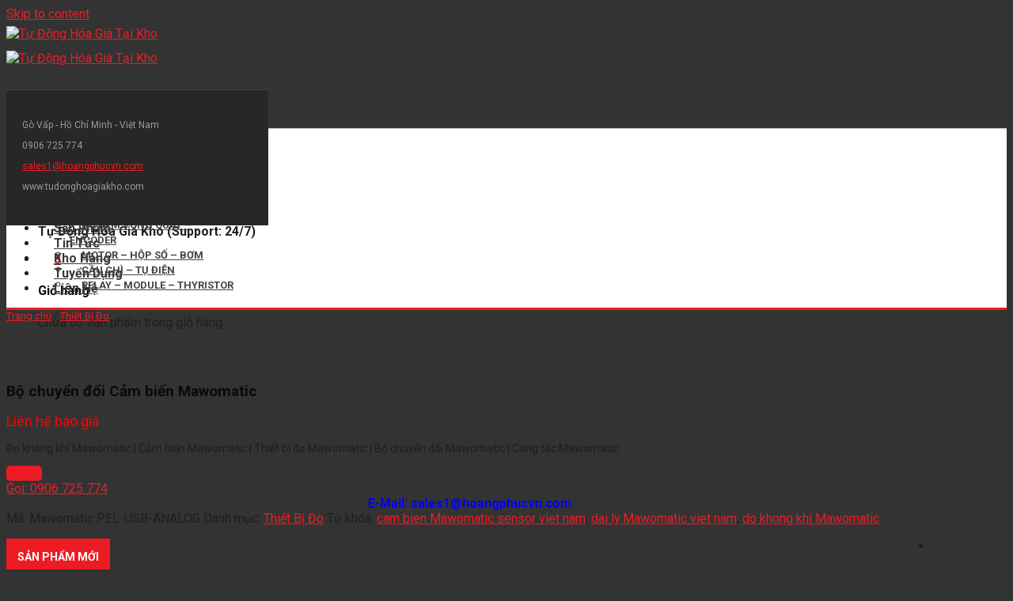

--- FILE ---
content_type: text/html; charset=UTF-8
request_url: https://tudonghoagiakho.com/san-pham/dai-ly-bo-chuyen-doi-cam-bien-mawomatic-viet-nam/
body_size: 25248
content:
<!DOCTYPE html>
<!--[if IE 9 ]><html lang="vi-VN" class="ie9 loading-site no-js"> <![endif]-->
<!--[if IE 8 ]><html lang="vi-VN" class="ie8 loading-site no-js"> <![endif]-->
<!--[if (gte IE 9)|!(IE)]><!--><html lang="vi-VN" class="loading-site no-js"> <!--<![endif]--><head><meta charset="UTF-8" /><link rel="profile" href="https://gmpg.org/xfn/11" /><link rel="pingback" href="https://tudonghoagiakho.com/xmlrpc.php" /> <script>(function(html){html.className = html.className.replace(/\bno-js\b/,'js')})(document.documentElement);</script> <title>Bộ chuyển đổi Cảm biến Mawomatic - Tự Động Hóa Giá Tại Kho</title><meta name="viewport" content="width=device-width, initial-scale=1, maximum-scale=1" /><meta name="description" content="Hoang Phuc Automation, chuyên cung cấp phân phối và là đại lý cung cấp các dòng sản phẩm Bộ chuyển đổi Cảm biến Mawomatic Gmbh Germany"/><meta name="robots" content="max-snippet:-1, max-image-preview:large, max-video-preview:-1"/><link rel="canonical" href="https://tudonghoagiakho.com/san-pham/dai-ly-bo-chuyen-doi-cam-bien-mawomatic-viet-nam/" /><meta property="og:locale" content="vi_VN" /><meta property="og:type" content="article" /><meta property="og:title" content="Bộ chuyển đổi Cảm biến Mawomatic - Tự Động Hóa Giá Tại Kho" /><meta property="og:description" content="Hoang Phuc Automation, chuyên cung cấp phân phối và là đại lý cung cấp các dòng sản phẩm Bộ chuyển đổi Cảm biến Mawomatic Gmbh Germany" /><meta property="og:url" content="https://tudonghoagiakho.com/san-pham/dai-ly-bo-chuyen-doi-cam-bien-mawomatic-viet-nam/" /><meta property="og:site_name" content="Tự Động Hóa Giá Tại Kho" /><meta property="article:publisher" content="https://www.facebook.com/hoangphuc.automation" /><meta property="og:image" content="https://tudonghoagiakho.com/wp-content/uploads/2019/09/Mawomatic-cam-bien-thiet-bi-do-luong.jpg" /><meta property="og:image:secure_url" content="https://tudonghoagiakho.com/wp-content/uploads/2019/09/Mawomatic-cam-bien-thiet-bi-do-luong.jpg" /><meta property="og:image:width" content="500" /><meta property="og:image:height" content="500" /><meta name="twitter:card" content="summary_large_image" /><meta name="twitter:description" content="Hoang Phuc Automation, chuyên cung cấp phân phối và là đại lý cung cấp các dòng sản phẩm Bộ chuyển đổi Cảm biến Mawomatic Gmbh Germany" /><meta name="twitter:title" content="Bộ chuyển đổi Cảm biến Mawomatic - Tự Động Hóa Giá Tại Kho" /><meta name="twitter:image" content="https://tudonghoagiakho.com/wp-content/uploads/2019/09/Mawomatic-cam-bien-thiet-bi-do-luong.jpg" /> <script type='application/ld+json' class='yoast-schema-graph yoast-schema-graph--main'>{"@context":"https://schema.org","@graph":[{"@type":"Organization","@id":"https://tudonghoagiakho.com/#organization","name":"T\u1ef1 \u0110\u1ed9ng H\u00f3a Gi\u00e1 Kho","url":"https://tudonghoagiakho.com/","sameAs":["https://www.facebook.com/hoangphuc.automation","https://www.youtube.com/channel/UC7e28ONy8lRDaKx0Dz4Hlsw"],"logo":{"@type":"ImageObject","@id":"https://tudonghoagiakho.com/#logo","url":"https://tudonghoagiakho.com/wp-content/uploads/2018/12/logo.jpg","width":552,"height":150,"caption":"T\u1ef1 \u0110\u1ed9ng H\u00f3a Gi\u00e1 Kho"},"image":{"@id":"https://tudonghoagiakho.com/#logo"}},{"@type":"WebSite","@id":"https://tudonghoagiakho.com/#website","url":"https://tudonghoagiakho.com/","name":"T\u1ef1 \u0110\u1ed9ng H\u00f3a Gi\u00e1 T\u1ea1i Kho","description":"Cam K\u1ebft Gi\u00e1 R\u1ebb Nh\u1ea5t","publisher":{"@id":"https://tudonghoagiakho.com/#organization"},"potentialAction":{"@type":"SearchAction","target":"https://tudonghoagiakho.com/?s={search_term_string}","query-input":"required name=search_term_string"}},{"@type":"ImageObject","@id":"https://tudonghoagiakho.com/san-pham/dai-ly-bo-chuyen-doi-cam-bien-mawomatic-viet-nam/#primaryimage","url":"https://tudonghoagiakho.com/wp-content/uploads/2019/09/Mawomatic-cam-bien-thiet-bi-do-luong.jpg","width":500,"height":500},{"@type":"WebPage","@id":"https://tudonghoagiakho.com/san-pham/dai-ly-bo-chuyen-doi-cam-bien-mawomatic-viet-nam/#webpage","url":"https://tudonghoagiakho.com/san-pham/dai-ly-bo-chuyen-doi-cam-bien-mawomatic-viet-nam/","inLanguage":"vi-VN","name":"B\u1ed9 chuy\u1ec3n \u0111\u1ed5i C\u1ea3m bi\u1ebfn Mawomatic - T\u1ef1 \u0110\u1ed9ng H\u00f3a Gi\u00e1 T\u1ea1i Kho","isPartOf":{"@id":"https://tudonghoagiakho.com/#website"},"primaryImageOfPage":{"@id":"https://tudonghoagiakho.com/san-pham/dai-ly-bo-chuyen-doi-cam-bien-mawomatic-viet-nam/#primaryimage"},"datePublished":"2019-09-17T17:00:04+00:00","dateModified":"2019-09-17T17:00:05+00:00","description":"Hoang Phuc Automation, chuy\u00ean cung c\u1ea5p ph\u00e2n ph\u1ed1i v\u00e0 l\u00e0 \u0111\u1ea1i l\u00fd cung c\u1ea5p c\u00e1c d\u00f2ng s\u1ea3n ph\u1ea9m B\u1ed9 chuy\u1ec3n \u0111\u1ed5i C\u1ea3m bi\u1ebfn Mawomatic Gmbh Germany"}]}</script> <link rel='dns-prefetch' href='//fonts.googleapis.com' /><link rel='dns-prefetch' href='//s.w.org' /><link rel="alternate" type="application/rss+xml" title="Dòng thông tin Tự Động Hóa Giá Tại Kho &raquo;" href="https://tudonghoagiakho.com/feed/" /><link rel="alternate" type="application/rss+xml" title="Dòng phản hồi Tự Động Hóa Giá Tại Kho &raquo;" href="https://tudonghoagiakho.com/comments/feed/" /><link rel="alternate" type="application/rss+xml" title="Tự Động Hóa Giá Tại Kho &raquo; Bộ chuyển đổi Cảm biến Mawomatic Dòng phản hồi" href="https://tudonghoagiakho.com/san-pham/dai-ly-bo-chuyen-doi-cam-bien-mawomatic-viet-nam/feed/" /><link data-optimized="1" rel='stylesheet' id='font-awesome-css'  href='https://tudonghoagiakho.com/wp-content/litespeed/cssjs/8f421.css?65fad' type='text/css' media='all' /><link data-optimized="1" rel='stylesheet' id='menu-icons-extra-css'  href='https://tudonghoagiakho.com/wp-content/litespeed/cssjs/2b075.css?92d4c' type='text/css' media='all' /><link data-optimized="1" rel='stylesheet' id='wp-block-library-css'  href='https://tudonghoagiakho.com/wp-content/litespeed/cssjs/d1a00.css?d63a7' type='text/css' media='all' /><link data-optimized="1" rel='stylesheet' id='wc-block-style-css'  href='https://tudonghoagiakho.com/wp-content/litespeed/cssjs/0b3fe.css?8fe89' type='text/css' media='all' /><link data-optimized="1" rel='stylesheet' id='kk-star-ratings-css'  href='https://tudonghoagiakho.com/wp-content/litespeed/cssjs/371b7.css?5702b' type='text/css' media='all' /><style id='kk-star-ratings-inline-css' type='text/css'>.kk-star-ratings .kksr-stars .kksr-star {
        margin-right: 0px;
    }
    [dir="rtl"] .kk-star-ratings .kksr-stars .kksr-star {
        margin-left: 0px;
        margin-right: 0;
    }</style><link data-optimized="1" rel='stylesheet' id='ot-vertical-menu-css-css'  href='https://tudonghoagiakho.com/wp-content/litespeed/cssjs/626f4.css?c8f3d' type='text/css' media='all' /><style id='woocommerce-inline-inline-css' type='text/css'>.woocommerce form .form-row .required { visibility: visible; }</style><link data-optimized="1" rel='stylesheet' id='wpccp-css'  href='https://tudonghoagiakho.com/wp-content/litespeed/cssjs/263b1.css?a20c7' type='text/css' media='all' /><link data-optimized="1" rel='stylesheet' id='flatsome-icons-css'  href='https://tudonghoagiakho.com/wp-content/litespeed/cssjs/be389.css?b1363' type='text/css' media='all' /><link data-optimized="1" rel='stylesheet' id='flatsome-main-css'  href='https://tudonghoagiakho.com/wp-content/litespeed/cssjs/6b26a.css?f7b81' type='text/css' media='all' /><link data-optimized="1" rel='stylesheet' id='flatsome-shop-css'  href='https://tudonghoagiakho.com/wp-content/litespeed/cssjs/5474d.css?6b246' type='text/css' media='all' /><link data-optimized="1" rel='stylesheet' id='flatsome-style-css'  href='https://tudonghoagiakho.com/wp-content/litespeed/cssjs/7575f.css?9c4aa' type='text/css' media='all' /><link rel='stylesheet' id='flatsome-googlefonts-css'  href='//fonts.googleapis.com/css?family=Roboto%3Aregular%2C700%2Cregular%2C700%7CDancing+Script%3Aregular%2Cdefault&#038;display=swap&#038;ver=3.9' type='text/css' media='all' /> <script type='text/javascript' src='https://tudonghoagiakho.com/wp-includes/js/jquery/jquery.js'></script> <script data-optimized="1" type='text/javascript' src='https://tudonghoagiakho.com/wp-content/litespeed/cssjs/1b603.js?864d3'></script> <link rel='https://api.w.org/' href='https://tudonghoagiakho.com/wp-json/' /><link rel="EditURI" type="application/rsd+xml" title="RSD" href="https://tudonghoagiakho.com/xmlrpc.php?rsd" /><link rel="wlwmanifest" type="application/wlwmanifest+xml" href="https://tudonghoagiakho.com/wp-includes/wlwmanifest.xml" /><meta name="generator" content="WordPress 5.3.20" /><meta name="generator" content="WooCommerce 3.9.5" /><link rel='shortlink' href='https://tudonghoagiakho.com/?p=1983' /><link rel="alternate" type="application/json+oembed" href="https://tudonghoagiakho.com/wp-json/oembed/1.0/embed?url=https%3A%2F%2Ftudonghoagiakho.com%2Fsan-pham%2Fdai-ly-bo-chuyen-doi-cam-bien-mawomatic-viet-nam%2F" /><link rel="alternate" type="text/xml+oembed" href="https://tudonghoagiakho.com/wp-json/oembed/1.0/embed?url=https%3A%2F%2Ftudonghoagiakho.com%2Fsan-pham%2Fdai-ly-bo-chuyen-doi-cam-bien-mawomatic-viet-nam%2F&#038;format=xml" /><style>.bg{opacity: 0; transition: opacity 1s; -webkit-transition: opacity 1s;} .bg-loaded{opacity: 1;}</style><!--[if IE]><link rel="stylesheet" type="text/css" href="https://tudonghoagiakho.com/wp-content/themes/flatsome/assets/css/ie-fallback.css"><script src="//cdnjs.cloudflare.com/ajax/libs/html5shiv/3.6.1/html5shiv.js"></script><script>var head = document.getElementsByTagName('head')[0],style = document.createElement('style');style.type = 'text/css';style.styleSheet.cssText = ':before,:after{content:none !important';head.appendChild(style);setTimeout(function(){head.removeChild(style);}, 0);</script><script src="https://tudonghoagiakho.com/wp-content/themes/flatsome/assets/libs/ie-flexibility.js"></script><![endif]-->	<noscript><style>.woocommerce-product-gallery{ opacity: 1 !important; }</style></noscript><link rel="icon" href="https://tudonghoagiakho.com/wp-content/uploads/2018/12/cropped-sao_vang-32x32.png" sizes="32x32" /><link rel="icon" href="https://tudonghoagiakho.com/wp-content/uploads/2018/12/cropped-sao_vang-192x192.png" sizes="192x192" /><link rel="apple-touch-icon-precomposed" href="https://tudonghoagiakho.com/wp-content/uploads/2018/12/cropped-sao_vang-180x180.png" /><meta name="msapplication-TileImage" content="https://tudonghoagiakho.com/wp-content/uploads/2018/12/cropped-sao_vang-270x270.png" /><style id="custom-css" type="text/css">:root {--primary-color: #ED1C24;}.full-width .ubermenu-nav, .container, .row{max-width: 1170px}.row.row-collapse{max-width: 1140px}.row.row-small{max-width: 1162.5px}.row.row-large{max-width: 1200px}.header-main{height: 135px}#logo img{max-height: 135px}#logo{width:260px;}#logo img{padding:6px 0;}.header-bottom{min-height: 50px}.header-top{min-height: 30px}.has-transparent + .page-title:first-of-type,.has-transparent + #main > .page-title,.has-transparent + #main > div > .page-title,.has-transparent + #main .page-header-wrapper:first-of-type .page-title{padding-top: 185px;}.header.show-on-scroll,.stuck .header-main{height:70px!important}.stuck #logo img{max-height: 70px!important}.header-bottom {background-color: #FFFFFF}.stuck .header-main .nav > li > a{line-height: 50px }.header-bottom-nav > li > a{line-height: 16px }@media (max-width: 549px) {.header-main{height: 70px}#logo img{max-height: 70px}}.nav-dropdown{font-size:100%}/* Color */.accordion-title.active, .has-icon-bg .icon .icon-inner,.logo a, .primary.is-underline, .primary.is-link, .badge-outline .badge-inner, .nav-outline > li.active> a,.nav-outline >li.active > a, .cart-icon strong,[data-color='primary'], .is-outline.primary{color: #ED1C24;}/* Color !important */[data-text-color="primary"]{color: #ED1C24!important;}/* Background Color */[data-text-bg="primary"]{background-color: #ED1C24;}/* Background */.scroll-to-bullets a,.featured-title, .label-new.menu-item > a:after, .nav-pagination > li > .current,.nav-pagination > li > span:hover,.nav-pagination > li > a:hover,.has-hover:hover .badge-outline .badge-inner,button[type="submit"], .button.wc-forward:not(.checkout):not(.checkout-button), .button.submit-button, .button.primary:not(.is-outline),.featured-table .title,.is-outline:hover, .has-icon:hover .icon-label,.nav-dropdown-bold .nav-column li > a:hover, .nav-dropdown.nav-dropdown-bold > li > a:hover, .nav-dropdown-bold.dark .nav-column li > a:hover, .nav-dropdown.nav-dropdown-bold.dark > li > a:hover, .is-outline:hover, .tagcloud a:hover,.grid-tools a, input[type='submit']:not(.is-form), .box-badge:hover .box-text, input.button.alt,.nav-box > li > a:hover,.nav-box > li.active > a,.nav-pills > li.active > a ,.current-dropdown .cart-icon strong, .cart-icon:hover strong, .nav-line-bottom > li > a:before, .nav-line-grow > li > a:before, .nav-line > li > a:before,.banner, .header-top, .slider-nav-circle .flickity-prev-next-button:hover svg, .slider-nav-circle .flickity-prev-next-button:hover .arrow, .primary.is-outline:hover, .button.primary:not(.is-outline), input[type='submit'].primary, input[type='submit'].primary, input[type='reset'].button, input[type='button'].primary, .badge-inner{background-color: #ED1C24;}/* Border */.nav-vertical.nav-tabs > li.active > a,.scroll-to-bullets a.active,.nav-pagination > li > .current,.nav-pagination > li > span:hover,.nav-pagination > li > a:hover,.has-hover:hover .badge-outline .badge-inner,.accordion-title.active,.featured-table,.is-outline:hover, .tagcloud a:hover,blockquote, .has-border, .cart-icon strong:after,.cart-icon strong,.blockUI:before, .processing:before,.loading-spin, .slider-nav-circle .flickity-prev-next-button:hover svg, .slider-nav-circle .flickity-prev-next-button:hover .arrow, .primary.is-outline:hover{border-color: #ED1C24}.nav-tabs > li.active > a{border-top-color: #ED1C24}.widget_shopping_cart_content .blockUI.blockOverlay:before { border-left-color: #ED1C24 }.woocommerce-checkout-review-order .blockUI.blockOverlay:before { border-left-color: #ED1C24 }/* Fill */.slider .flickity-prev-next-button:hover svg,.slider .flickity-prev-next-button:hover .arrow{fill: #ED1C24;}/* Background Color */[data-icon-label]:after, .secondary.is-underline:hover,.secondary.is-outline:hover,.icon-label,.button.secondary:not(.is-outline),.button.alt:not(.is-outline), .badge-inner.on-sale, .button.checkout, .single_add_to_cart_button, .current .breadcrumb-step{ background-color:#ED1C24; }[data-text-bg="secondary"]{background-color: #ED1C24;}/* Color */.secondary.is-underline,.secondary.is-link, .secondary.is-outline,.stars a.active, .star-rating:before, .woocommerce-page .star-rating:before,.star-rating span:before, .color-secondary{color: #ED1C24}/* Color !important */[data-text-color="secondary"]{color: #ED1C24!important;}/* Border */.secondary.is-outline:hover{border-color:#ED1C24}body{font-size: 99%;}@media screen and (max-width: 549px){body{font-size: 100%;}}body{font-family:"Roboto", sans-serif}body{font-weight: 0}body{color: #1E1E1E}.nav > li > a {font-family:"Roboto", sans-serif;}.nav > li > a {font-weight: 700;}h1,h2,h3,h4,h5,h6,.heading-font, .off-canvas-center .nav-sidebar.nav-vertical > li > a{font-family: "Roboto", sans-serif;}h1,h2,h3,h4,h5,h6,.heading-font,.banner h1,.banner h2{font-weight: 700;}h1,h2,h3,h4,h5,h6,.heading-font{color: #0A0A0A;}.nav > li > a, .links > li > a{text-transform: none;}.alt-font{font-family: "Dancing Script", sans-serif;}a{color: #ED1C24;}.widget a{color: #111111;}.widget a:hover{color: #ED1C24;}.widget .tagcloud a:hover{border-color: #ED1C24; background-color: #ED1C24;}.shop-page-title.featured-title .title-bg{ background-image: url(https://tudonghoagiakho.com/wp-content/uploads/2019/09/Mawomatic-cam-bien-thiet-bi-do-luong.jpg)!important;}@media screen and (min-width: 550px){.products .box-vertical .box-image{min-width: 300px!important;width: 300px!important;}}.absolute-footer, html{background-color: #333333}.page-title-small + main .product-container > .row{padding-top:0;}.label-new.menu-item > a:after{content:"New";}.label-hot.menu-item > a:after{content:"Hot";}.label-sale.menu-item > a:after{content:"Sale";}.label-popular.menu-item > a:after{content:"Popular";}</style><style type="text/css" id="wp-custom-css">.header-bottom{border-top: 1px solid #ccc;border-bottom: 3px solid #ed1c24;}
input[type='search']{font-size: 15px; height: 44px}
#mega-menu-wrap{background: #333333;height: 46px}
#wide-nav > .flex-row > .flex-left{    max-width: 285px;     min-width: 289px;}
.nav>li>a{padding: 15px 20px; color: #383838}
.nav>li>a:hover{background: red; color: white}
.nav>li{margin: 0}
#wide-nav > .flex-row > .flex-left{margin-right: 0}
.nav>li.active>a{background: red; color: white}
#mega_menu > li > a{    position: relative;
    padding-left: 15px;
    text-transform: uppercase;
    font-size: 13px;
    color: #444444;
    font-weight: bolder;}
#mega_menu ul.sub-menu li a:hover{color: red}
#mega_menu ul.sub-menu li a{    color: #404040; padding-left:0; padding-top: 5px; padding-bottom: 5px}
#mega_menu ul.sub-menu > li{list-style: circle; margin-left: 30px}
#mega_menu > li > ul.sub-menu{height: 329px;
    margin: 0;
    overflow: hidden; min-height:200px }
body.home #mega_menu{border-top: 3px solid red}
.cat1 .tieu-de{padding: 12px 15px;
    color: #fff;
    margin-bottom: 15px;
    BACKGROUND: #444;
    HEIGHT: 40PX;}
.cat1 .tieu-de h2{font-size: 15px;
    font-weight: bold;
    line-height: 20px;
    margin: 0; color: white}
.cat1 .box-text h5{text-transform: none; letter-spacing: 0; font-size:15px}
.danh-muc .tieu-de-san-pham{    border-bottom: 2px solid #ed1c22;
    float: left;
    font-size: 15px;
    line-height: 19px;
    margin: 20px 0;
    position: relative;
    text-transform: uppercase;
    width: 100%;}
.danh-muc .tieu-de-san-pham .tieu-de-trai{    background: #ed1c22;
    color: #fff;
    float: left;
    font-weight: bold;
    padding: 14px;
    position: relative;}
.danh-muc .tieu-de-san-pham .xem-tat-ca{    position: absolute;
    right: 0;
    text-transform: none;
    top: 28px;}
.danh-muc .tieu-de-san-pham .xem-tat-ca a{color: #444;
    font-size: 13px;}
.danh-muc .tieu-de-san-pham .tieu-de-trai a{color: #fff;
    text-decoration: none;}
.danh-muc .tieu-de-san-pham .tieu-de-trai:before{background: url('https://tudonghoagiakho.com/wp-content/uploads/2018/01/icon-right-title.png');
    content: "";
    height: 47px;
    position: absolute;
    right: -50px;
    top: 0;
    width: 51px;}
.box-text a:not(.button){    margin-top: 10px;
    margin-bottom: 10px;
    color: #3c3c3c; font-weight: bolder}
span.amount{color: red}
.cat1 .row .col{padding: 0 15px 0px;}
.danh-muc .row .col{padding: 0 9.8px 0px;}
.tin-tuc-y-kien .tieu-de-tin-tuc{    color: #b0241f;
    font-weight: bold;
    margin: 30px 0;
    position: relative;
    text-align: center;
    float: left;
    width: 100%;
    font-size: 18px;}
.tin-tuc-y-kien .tieu-de-tin-tuc:after{background: #444 none repeat scroll 0 0;
    bottom: -10px;
    content: "";
    height: 2px;
    left: calc(50% - 25px);
    position: absolute;
    width: 50px;}
.box-blog-post .is-divider{display:none}
.box-text{    padding-top: 5px;
    padding-bottom: 5px;}
.tin-tuc-y-kien .row .tieu-de {padding: 0 9.8px 0px;}
.tin-tuc-y-kien .row .tieu-de .col {padding: 0 9.8px 0px;}
.tin-tuc-y-kien .bai-viet .col{    padding: 0 15px 10px;}
.tin-tuc-y-kien .bai-viet .bai-viet-lien-quan .box-text h5 {font-weight: normal; font-size: 14px}
.tin-tuc-y-kien .bai-viet .bai-viet-lien-quan .tieu-de-cot h3{    font-size: 14px;
    text-transform: none;
    border-top: 1px solid #bdbdbd;
    border-bottom: 1px solid #bdbdbd;
    line-height: 30px; font-size: 15px}
.tin-tuc-y-kien .bai-viet .bai-viet-lien-quan .box-text{    padding-top: 1px;
    padding-bottom: 1px;}
.tin-tuc-y-kien .y-kien .row{padding-top: 20px; padding-left: 10px; padding-right: 10px}
.absolute-footer.dark{border-top: 2px solid red}
.footer-top .title-dang-ky h4{border-left: 2px solid;
    border-right: 2px solid;
    color: #fff;
    font-size: 15px;
    position: relative;
    top: 20px;}
.footer-top .title-form-dang-ky h5{    color: #fff;
    text-align: center;
    text-transform: uppercase; font-weight: normal; font-size: 14px}
.form-flat .ho-ten{width: 40%;margin-right: 20px; float: left}
.form-flat .sdt{width: 40%; margin-right: 20px; float: left}
.form-flat .gui-di{width: 10%; float: left; text-align: left}
.form-flat .clearboth{clear: both}
.footer-center .logo-footer{    background: #272727;
    padding: 10px 0;
    position: relative;
}
.footer-top .row .col{padding: 0 9.8px 0px;}
input{margin-bottom: 0}
.footer-center .logo-footer .text-center::before{    background: #272727 none repeat scroll 0 0;
    border-top: 3px solid #b0241f;
    content: "";
    height: 30px;
    left: 0;
    position: absolute;
    top: -20px;
    width: 100%;}
.footer-center .footer-menu li{list-style: none; float: left;
    padding: 19px;
    text-transform: uppercase;}
.footer-center .footer-menu li a{color: white; font-size: 14px;
    font-weight: bold;}
.footer-center .info-footer {
    background: #272727 url("https://tudonghoagiakho.com/wp-content/uploads/2018/01/bg-info-footer-1.png") no-repeat scroll center center;
    border-top: 1px solid #444; background-repeat: no-repeat;
    color: #999999;
    font-size: 12px;
    padding: 15px 20px;
    position: absolute;
    text-align: left;
    top: 113px; width: 291px;
    z-index: 99;}
form{margin-bottom:5px}
.widget-title{border-left: 2px solid #fff;
    color: #fff;
    font-size: 14px;
    font-weight: bold;
    padding: 0 0 0 10px;
    margin: 0 0 15px 0;
    float: left;
    width: 100%;}
.footer-bottom .colum li{color: white; list-style: circle; font-size: 14px; margin-left: 20px}
.footer-bottom .row .col{padding-bottom:10px; padding-top: 26px}
.footer-bottom .row .col a{color: #bfbfbf}
.page-title-inner{    padding-top: 0;    min-height: 40px;
}
.breadcrumbs {
    text-transform: none;
    color: #222;
    font-weight: normal;
    letter-spacing: 0px;
    padding: 0;
    font-size: 13px;
}
.product-short-description{font-size:14px}
.product-main .product-title {font-size:19px}
.is-divider{display:none}
.product-main span.amount{font-size:18px}
.product_list_widget .product-title{font-size:14px}
.product_list_widget span.amount{font-size:14px}
#product-sidebar .danh-muc .tieu-de-san-pham{    border-bottom: 2px solid #ed1c22;
    float: left;
    font-size: 15px;
    line-height: 19px;
    position: relative;
    text-transform: uppercase;
    width: 100%; margin: 0}
#product-sidebar .danh-muc .tieu-de-san-pham .tieu-de-trai{    background: #ed1c22;
    color: #fff;
    float: left;
    font-weight: bold;
    padding: 14px;
    position: relative;}
#product-sidebar .danh-muc .tieu-de-san-pham .tieu-de-trai a{color: #fff;
    text-decoration: none;}
#product-sidebar .danh-muc .tieu-de-san-pham .tieu-de-trai:before{background: url('https://tudonghoagiakho.com/wp-content/uploads/2018/01/icon-right-title.png');
    content: "";
    height: 47px;
    position: absolute;
    right: -50px;
    top: 0;
    width: 51px;}
.widget{margin-bottom:0}
.widget a{font-size:14px}
h3.widget-title{display:none}
.badge.post-date{top:0}
.page-wrapper{padding-top: 20px; padding-bottom: 20px}
.article-inner .entry-image img{display:none}
footer.entry-meta{display:none}
#nav-below{display:none}
.article-inner .badge.post-date {display:none}
.entry-content{padding-top: 0; padding-bottom:0}
.category-page-row{padding-top:0}</style><div align="center">
<noscript><div style="position:fixed; top:0px; left:0px; z-index:3000; height:100%; width:100%; background-color:#FFFFFF">
<br/><br/><div style="font-family: Tahoma; font-size: 14px; background-color:#FFFFCC; border: 1pt solid Black; padding: 10pt;">
Sorry, you have Javascript Disabled! To see this page as it is meant to appear, please enable your Javascript!</div></div>
</noscript></div></head><body data-rsssl=1 class="product-template-default single single-product postid-1983 theme-flatsome ot-vertical-menu woocommerce woocommerce-page woocommerce-demo-store woocommerce-no-js lightbox nav-dropdown-has-arrow has-lightbox"><a class="skip-link screen-reader-text" href="#main">Skip to content</a><div id="wrapper"><header id="header" class="header "><div class="header-wrapper"><div id="masthead" class="header-main hide-for-sticky"><div class="header-inner flex-row container logo-left medium-logo-center" role="navigation"><div id="logo" class="flex-col logo">
<a href="https://tudonghoagiakho.com/" title="Tự Động Hóa Giá Tại Kho - Cam Kết Giá Rẻ Nhất" rel="home">
<img width="260" height="135" src="https://tudonghoagiakho.com/wp-content/uploads/2018/12/logo.jpg" class="header_logo header-logo" alt="Tự Động Hóa Giá Tại Kho"/><img  width="260" height="135" src="https://tudonghoagiakho.com/wp-content/uploads/2018/12/logo.jpg" class="header-logo-dark" alt="Tự Động Hóa Giá Tại Kho"/></a></div><div class="flex-col show-for-medium flex-left"><ul class="mobile-nav nav nav-left "><li class="nav-icon has-icon"><div class="header-button">		<a href="#" data-open="#main-menu" data-pos="left" data-bg="main-menu-overlay" data-color="" class="icon primary button round is-small" aria-label="Menu" aria-controls="main-menu" aria-expanded="false">
<i class="icon-menu" ></i>
</a></div></li></ul></div><div class="flex-col hide-for-medium flex-left
flex-grow"><ul class="header-nav header-nav-main nav nav-left  nav-uppercase" ><li class="header-block"><div class="header-block-block-1"><div class="row row-small"  id="row-1229088777"><div class="col medium-7 small-12 large-7"  ><div class="col-inner text-left"  ><div id="gap-1112429253" class="gap-element clearfix" style="display:block; height:auto;"><style scope="scope">#gap-1112429253 {
  padding-top: 26px;
}</style></div><div class="searchform-wrapper ux-search-box relative is-large"><form role="search" method="get" class="searchform" action="https://tudonghoagiakho.com/"><div class="flex-row relative"><div class="flex-col flex-grow">
<label class="screen-reader-text" for="woocommerce-product-search-field-0">Tìm kiếm:</label>
<input type="search" id="woocommerce-product-search-field-0" class="search-field mb-0" placeholder="Tìm kiếm sản phẩm..." value="" name="s" />
<input type="hidden" name="post_type" value="product" /></div><div class="flex-col">
<button type="submit" value="Tìm kiếm" class="ux-search-submit submit-button secondary button icon mb-0">
<i class="icon-search" ></i>			</button></div></div><div class="live-search-results text-left z-top"></div></form></div></div></div><div class="col medium-5 small-12 large-5"  ><div class="col-inner text-center"  ><div id="gap-1276460316" class="gap-element clearfix" style="display:block; height:auto;"><style scope="scope">#gap-1276460316 {
  padding-top: 15px;
}</style></div><a href="tel:+84906725774" target="_self" class="button primary lowercase"  style="border-radius:99px;">
<span>Hotline: 0906 725 774</span>
</a><p><span style="font-size: 100%;"><strong>Tự Động Hóa Giá Kho (Support: 24/7)</strong></span></p></div></div><style scope="scope"></style></div></div></li></ul></div><div class="flex-col hide-for-medium flex-right"><ul class="header-nav header-nav-main nav nav-right  nav-uppercase"></ul></div><div class="flex-col show-for-medium flex-right"><ul class="mobile-nav nav nav-right "><li class="cart-item has-icon"><a href="https://tudonghoagiakho.com" class="header-cart-link off-canvas-toggle nav-top-link is-small" data-open="#cart-popup" data-class="off-canvas-cart" title="Giỏ hàng" data-pos="right">
<span class="cart-icon image-icon">
<strong>0</strong>
</span>
</a><div id="cart-popup" class="mfp-hide widget_shopping_cart"><div class="cart-popup-inner inner-padding"><div class="cart-popup-title text-center"><h4 class="uppercase">Giỏ hàng</h4><div class="is-divider"></div></div><div class="widget_shopping_cart_content"><p class="woocommerce-mini-cart__empty-message">Chưa có sản phẩm trong giỏ hàng.</p></div><div class="cart-sidebar-content relative"></div></div></div></li></ul></div></div></div><div id="wide-nav" class="header-bottom wide-nav hide-for-sticky flex-has-center hide-for-medium"><div class="flex-row container"><div class="flex-col hide-for-medium flex-left"><ul class="nav header-nav header-bottom-nav nav-left  nav-size-medium nav-uppercase"><div id="mega-menu-wrap"
class="ot-vm-hover"><div id="mega-menu-title">
<i class="icon-menu"></i> Danh mục sản phẩm</div><ul id="mega_menu" class="sf-menu sf-vertical"><li id="menu-item-793" class="menu-item menu-item-type-taxonomy menu-item-object-product_cat menu-item-793"><a href="https://tudonghoagiakho.com/danh-muc/cong-nghiep-tong-hop/"><i class="_mi _before fa fa-hand-o-right" aria-hidden="true"></i><span>Công Nghiệp Tổng Hợp</span></a></li><li id="menu-item-777" class="menu-item menu-item-type-taxonomy menu-item-object-product_cat menu-item-777"><a href="https://tudonghoagiakho.com/danh-muc/cam-bien/"><i class="_mi _before fa fa-hand-o-right" aria-hidden="true"></i><span>Cảm Biến</span></a></li><li id="menu-item-779" class="menu-item menu-item-type-taxonomy menu-item-object-product_cat current-product-ancestor current-menu-parent current-product-parent menu-item-779"><a href="https://tudonghoagiakho.com/danh-muc/thiet-bi-do/"><i class="_mi _before fa fa-hand-o-right" aria-hidden="true"></i><span>Thiết Bị Đo</span></a></li><li id="menu-item-794" class="menu-item menu-item-type-taxonomy menu-item-object-product_cat menu-item-794"><a href="https://tudonghoagiakho.com/danh-muc/van-cong-nghiep/"><i class="_mi _before fa fa-hand-o-right" aria-hidden="true"></i><span>Van Công Nghiệp</span></a></li><li id="menu-item-796" class="menu-item menu-item-type-taxonomy menu-item-object-product_cat menu-item-796"><a href="https://tudonghoagiakho.com/danh-muc/bo-dem-vong-quay-encoder/"><i class="_mi _before fa fa-hand-o-right" aria-hidden="true"></i><span>Bộ Đếm Vòng Quay &#8211; Encoder</span></a></li><li id="menu-item-778" class="menu-item menu-item-type-taxonomy menu-item-object-product_cat menu-item-778"><a href="https://tudonghoagiakho.com/danh-muc/motor-hop-so-bom/"><i class="_mi _before fa fa-hand-o-right" aria-hidden="true"></i><span>Motor &#8211; Hộp Số &#8211; Bơm</span></a></li><li id="menu-item-791" class="menu-item menu-item-type-taxonomy menu-item-object-product_cat menu-item-791"><a href="https://tudonghoagiakho.com/danh-muc/cau-chi-tu-dien/"><i class="_mi _before fa fa-hand-o-right" aria-hidden="true"></i><span>Cầu Chì &#8211; Tụ Điện</span></a></li><li id="menu-item-795" class="menu-item menu-item-type-taxonomy menu-item-object-product_cat menu-item-795"><a href="https://tudonghoagiakho.com/danh-muc/relay-module-thyristor/"><i class="_mi _before fa fa-hand-o-right" aria-hidden="true"></i><span>Relay &#8211; Module &#8211; Thyristor</span></a></li></ul></div></ul></div><div class="flex-col hide-for-medium flex-center"><ul class="nav header-nav header-bottom-nav nav-center  nav-size-medium nav-uppercase"><li id="menu-item-62" class="menu-item menu-item-type-post_type menu-item-object-page menu-item-home  menu-item-62"><a href="https://tudonghoagiakho.com/" class="nav-top-link">Trang Chủ</a></li><li id="menu-item-59" class="menu-item menu-item-type-post_type menu-item-object-page  menu-item-59"><a href="https://tudonghoagiakho.com/gioi-thieu/" class="nav-top-link">Giới Thiệu</a></li><li id="menu-item-697" class="menu-item menu-item-type-post_type menu-item-object-page current_page_parent  menu-item-697"><a href="https://tudonghoagiakho.com/cua-hang/" class="nav-top-link">Sản Phẩm</a></li><li id="menu-item-63" class="menu-item menu-item-type-taxonomy menu-item-object-category  menu-item-63"><a href="https://tudonghoagiakho.com/chuyen-muc/tin-tuc/" class="nav-top-link">Tin Tức</a></li><li id="menu-item-815" class="menu-item menu-item-type-taxonomy menu-item-object-category  menu-item-815"><a href="https://tudonghoagiakho.com/chuyen-muc/kho-hang/" class="nav-top-link">Kho Hàng</a></li><li id="menu-item-696" class="menu-item menu-item-type-post_type menu-item-object-page  menu-item-696"><a href="https://tudonghoagiakho.com/tuyen-dung/" class="nav-top-link">Tuyển Dụng</a></li><li id="menu-item-60" class="menu-item menu-item-type-post_type menu-item-object-page  menu-item-60"><a href="https://tudonghoagiakho.com/lien-he/" class="nav-top-link">Liên Hệ</a></li></ul></div><div class="flex-col hide-for-medium flex-right flex-grow"><ul class="nav header-nav header-bottom-nav nav-right  nav-size-medium nav-uppercase"></ul></div></div></div><div class="header-bg-container fill"><div class="header-bg-image fill"></div><div class="header-bg-color fill"></div></div></div></header><div class="page-title shop-page-title product-page-title"><div class="page-title-inner flex-row medium-flex-wrap container"><div class="flex-col flex-grow medium-text-center"><div class="is-large"><nav class="woocommerce-breadcrumb breadcrumbs uppercase"><a href="https://tudonghoagiakho.com">Trang chủ</a> <span class="divider">&#47;</span> <a href="https://tudonghoagiakho.com/danh-muc/thiet-bi-do/">Thiết Bị Đo</a></nav></div></div><div class="flex-col medium-text-center"></div></div></div><main id="main" class=""><div class="shop-container"><div class="container"><div class="woocommerce-notices-wrapper"></div></div><div id="product-1983" class="product type-product post-1983 status-publish first instock product_cat-thiet-bi-do product_tag-cam-bien-mawomatic-sensor-viet-nam product_tag-dai-ly-mawomatic-viet-nam product_tag-do-khong-khi-mawomatic has-post-thumbnail shipping-taxable product-type-simple"><div class="product-container"><div class="product-main"><div class="row mb-0 content-row"><div class="product-gallery large-5 col"><div class="product-images relative mb-half has-hover woocommerce-product-gallery woocommerce-product-gallery--with-images woocommerce-product-gallery--columns-4 images" data-columns="4"><div class="badge-container is-larger absolute left top z-1"></div><div class="image-tools absolute top show-on-hover right z-3"></div><figure class="woocommerce-product-gallery__wrapper product-gallery-slider slider slider-nav-small mb-half has-image-zoom"
data-flickity-options='{
"cellAlign": "center",
"wrapAround": true,
"autoPlay": false,
"prevNextButtons":true,
"adaptiveHeight": true,
"imagesLoaded": true,
"lazyLoad": 1,
"dragThreshold" : 15,
"pageDots": false,
"rightToLeft": false       }'><div data-thumb="https://tudonghoagiakho.com/wp-content/uploads/2019/09/Mawomatic-cam-bien-thiet-bi-do-luong-100x100.jpg" class="woocommerce-product-gallery__image slide first"><a href="https://tudonghoagiakho.com/wp-content/uploads/2019/09/Mawomatic-cam-bien-thiet-bi-do-luong.jpg"><img width="500" height="500" src="https://tudonghoagiakho.com/wp-content/uploads/2019/09/Mawomatic-cam-bien-thiet-bi-do-luong.jpg" class="wp-post-image skip-lazy" alt="" title="Nhà cung cấp Mawomatic tại Việt Nam" data-caption="Nhà cung cấp Mawomatic tại Việt Nam" data-src="https://tudonghoagiakho.com/wp-content/uploads/2019/09/Mawomatic-cam-bien-thiet-bi-do-luong.jpg" data-large_image="https://tudonghoagiakho.com/wp-content/uploads/2019/09/Mawomatic-cam-bien-thiet-bi-do-luong.jpg" data-large_image_width="500" data-large_image_height="500" srcset="https://tudonghoagiakho.com/wp-content/uploads/2019/09/Mawomatic-cam-bien-thiet-bi-do-luong.jpg 500w, https://tudonghoagiakho.com/wp-content/uploads/2019/09/Mawomatic-cam-bien-thiet-bi-do-luong-150x150.jpg 150w, https://tudonghoagiakho.com/wp-content/uploads/2019/09/Mawomatic-cam-bien-thiet-bi-do-luong-300x300.jpg 300w, https://tudonghoagiakho.com/wp-content/uploads/2019/09/Mawomatic-cam-bien-thiet-bi-do-luong-100x100.jpg 100w" sizes="(max-width: 500px) 100vw, 500px" /></a></div></figure><div class="image-tools absolute bottom left z-3">
<a href="#product-zoom" class="zoom-button button is-outline circle icon tooltip hide-for-small" title="Zoom">
<i class="icon-expand" ></i>    </a></div></div></div><div class="product-info summary col-fit col-divided col entry-summary product-summary text-left"><h1 class="product-title product_title entry-title">
Bộ chuyển đổi Cảm biến Mawomatic</h1><div class="is-divider small"></div><div class="price-wrapper"><p class="price product-page-price ">
<span class="amount">Liên hệ báo giá</span></p></div><div class="product-short-description"><p>Đo không khí Mawomatic | Cảm biến Mawomatic | Thiết bị đo Mawomatic | Bộ chuyển đổi Mawomatic | Công tắc Mawomatic</p></div><div class="row row-small"  id="row-292566355"><div class="col medium-6 small-12 large-6"  ><div class="col-inner"  ><a rel="noopener noreferrer" href="mailto:sales1@hoangphucvn.com" target="_blank" class="button primary is-normal lowercase expand"  style="border-radius:5px;">
<span>E-Mail</span>
</a></div></div><div class="col medium-6 small-12 large-6"  ><div class="col-inner"  ><a rel="noopener noreferrer" href="tel:+84906725774" target="_blank" class="button success is-normal lowercase expand"  style="border-radius:5px;">
<span>Gọi: 0906 725 774</span>
</a></div></div><style scope="scope"></style></div><center>
<b><span style="color: blue;">
E-Mail: sales1@hoangphucvn.com
</span></b></center><div class="product_meta">
<span class="sku_wrapper">Mã: <span class="sku">Mawomatic PEL-USB-ANALOG</span></span>
<span class="posted_in">Danh mục: <a href="https://tudonghoagiakho.com/danh-muc/thiet-bi-do/" rel="tag">Thiết Bị Đo</a></span>
<span class="tagged_as">Từ khóa: <a href="https://tudonghoagiakho.com/tu-khoa/cam-bien-mawomatic-sensor-viet-nam/" rel="tag">cam bien Mawomatic sensor viet nam</a>, <a href="https://tudonghoagiakho.com/tu-khoa/dai-ly-mawomatic-viet-nam/" rel="tag">dai ly Mawomatic viet nam</a>, <a href="https://tudonghoagiakho.com/tu-khoa/do-khong-khi-mawomatic/" rel="tag">do khong khi Mawomatic</a></span></div><div class="social-icons share-icons share-row relative" ><a href="whatsapp://send?text=B%E1%BB%99%20chuy%E1%BB%83n%20%C4%91%E1%BB%95i%20C%E1%BA%A3m%20bi%E1%BA%BFn%20Mawomatic - https://tudonghoagiakho.com/san-pham/dai-ly-bo-chuyen-doi-cam-bien-mawomatic-viet-nam/" data-action="share/whatsapp/share" class="icon button circle is-outline tooltip whatsapp show-for-medium" title="Share on WhatsApp"><i class="icon-whatsapp"></i></a><a href="//www.facebook.com/sharer.php?u=https://tudonghoagiakho.com/san-pham/dai-ly-bo-chuyen-doi-cam-bien-mawomatic-viet-nam/" data-label="Facebook" onclick="window.open(this.href,this.title,'width=500,height=500,top=300px,left=300px');  return false;" rel="noopener noreferrer nofollow" target="_blank" class="icon button circle is-outline tooltip facebook" title="Share on Facebook"><i class="icon-facebook" ></i></a><a href="//twitter.com/share?url=https://tudonghoagiakho.com/san-pham/dai-ly-bo-chuyen-doi-cam-bien-mawomatic-viet-nam/" onclick="window.open(this.href,this.title,'width=500,height=500,top=300px,left=300px');  return false;" rel="noopener noreferrer nofollow" target="_blank" class="icon button circle is-outline tooltip twitter" title="Share on Twitter"><i class="icon-twitter" ></i></a><a href="mailto:enteryour@addresshere.com?subject=B%E1%BB%99%20chuy%E1%BB%83n%20%C4%91%E1%BB%95i%20C%E1%BA%A3m%20bi%E1%BA%BFn%20Mawomatic&amp;body=Check%20this%20out:%20https://tudonghoagiakho.com/san-pham/dai-ly-bo-chuyen-doi-cam-bien-mawomatic-viet-nam/" rel="nofollow" class="icon button circle is-outline tooltip email" title="Email to a Friend"><i class="icon-envelop" ></i></a><a href="//www.linkedin.com/shareArticle?mini=true&url=https://tudonghoagiakho.com/san-pham/dai-ly-bo-chuyen-doi-cam-bien-mawomatic-viet-nam/&title=B%E1%BB%99%20chuy%E1%BB%83n%20%C4%91%E1%BB%95i%20C%E1%BA%A3m%20bi%E1%BA%BFn%20Mawomatic" onclick="window.open(this.href,this.title,'width=500,height=500,top=300px,left=300px');  return false;"  rel="noopener noreferrer nofollow" target="_blank" class="icon button circle is-outline tooltip linkedin" title="Share on LinkedIn"><i class="icon-linkedin" ></i></a></div></div><div id="product-sidebar" class="col large-3 hide-for-medium "><aside id="custom_html-2" class="widget_text widget widget_custom_html"><div class="textwidget custom-html-widget"><div class="danh-muc"><div class="tieu-de-san-pham"><span class="tieu-de-trai"><a href="https://tudonghoagiakho.com">Sản phẩm mới</a></span></div></div></div></aside><aside id="woocommerce_products-2" class="widget woocommerce widget_products"><ul class="product_list_widget"><li>
<a href="https://tudonghoagiakho.com/san-pham/dai-ly-phan-phoi-cong-tac-ap-suat-nason-tai-viet-nam/">
<img width="100" height="100" src="https://tudonghoagiakho.com/wp-content/uploads/2026/01/Dai-ly-phan-phoi-Cong-tac-ap-suat-Nason-tai-viet-100x100.jpg" class="attachment-woocommerce_gallery_thumbnail size-woocommerce_gallery_thumbnail" alt="" srcset="https://tudonghoagiakho.com/wp-content/uploads/2026/01/Dai-ly-phan-phoi-Cong-tac-ap-suat-Nason-tai-viet-100x100.jpg 100w, https://tudonghoagiakho.com/wp-content/uploads/2026/01/Dai-ly-phan-phoi-Cong-tac-ap-suat-Nason-tai-viet-300x300.jpg 300w, https://tudonghoagiakho.com/wp-content/uploads/2026/01/Dai-ly-phan-phoi-Cong-tac-ap-suat-Nason-tai-viet-150x150.jpg 150w, https://tudonghoagiakho.com/wp-content/uploads/2026/01/Dai-ly-phan-phoi-Cong-tac-ap-suat-Nason-tai-viet.jpg 500w" sizes="(max-width: 100px) 100vw, 100px" />		<span class="product-title">Đại lý phân phối Công tắc áp suất Nason tại việt nam</span>
</a>
<span class="amount">Liên hệ báo giá</span></li><li>
<a href="https://tudonghoagiakho.com/san-pham/dai-ly-cung-cap-bo-chinh-luu-sanrex-tai-viet-nam/">
<img width="100" height="100" src="https://tudonghoagiakho.com/wp-content/uploads/2026/01/Dai-ly-cung-cap-Bo-chinh-luu-SanRex-tai-viet-nam-100x100.jpg" class="attachment-woocommerce_gallery_thumbnail size-woocommerce_gallery_thumbnail" alt="" srcset="https://tudonghoagiakho.com/wp-content/uploads/2026/01/Dai-ly-cung-cap-Bo-chinh-luu-SanRex-tai-viet-nam-100x100.jpg 100w, https://tudonghoagiakho.com/wp-content/uploads/2026/01/Dai-ly-cung-cap-Bo-chinh-luu-SanRex-tai-viet-nam-300x300.jpg 300w, https://tudonghoagiakho.com/wp-content/uploads/2026/01/Dai-ly-cung-cap-Bo-chinh-luu-SanRex-tai-viet-nam-150x150.jpg 150w, https://tudonghoagiakho.com/wp-content/uploads/2026/01/Dai-ly-cung-cap-Bo-chinh-luu-SanRex-tai-viet-nam.jpg 500w" sizes="(max-width: 100px) 100vw, 100px" />		<span class="product-title">Đại lý cung cấp Bộ chỉnh lưu SanRex tại việt nam</span>
</a>
<span class="amount">Liên hệ báo giá</span></li><li>
<a href="https://tudonghoagiakho.com/san-pham/dai-ly-cong-tac-dieu-khien-cutler-hammer-tai-viet-nam/">
<img width="100" height="100" src="https://tudonghoagiakho.com/wp-content/uploads/2025/12/Dai-ly-Cong-tac-dieu-khien-Cutler-Hammer-tai-viet-nam-100x100.jpg" class="attachment-woocommerce_gallery_thumbnail size-woocommerce_gallery_thumbnail" alt="" srcset="https://tudonghoagiakho.com/wp-content/uploads/2025/12/Dai-ly-Cong-tac-dieu-khien-Cutler-Hammer-tai-viet-nam-100x100.jpg 100w, https://tudonghoagiakho.com/wp-content/uploads/2025/12/Dai-ly-Cong-tac-dieu-khien-Cutler-Hammer-tai-viet-nam-300x300.jpg 300w, https://tudonghoagiakho.com/wp-content/uploads/2025/12/Dai-ly-Cong-tac-dieu-khien-Cutler-Hammer-tai-viet-nam-150x150.jpg 150w, https://tudonghoagiakho.com/wp-content/uploads/2025/12/Dai-ly-Cong-tac-dieu-khien-Cutler-Hammer-tai-viet-nam.jpg 500w" sizes="(max-width: 100px) 100vw, 100px" />		<span class="product-title">Đại lý Công tắc điều khiển Cutler-Hammer tại việt nam</span>
</a>
<span class="amount">Liên hệ báo giá</span></li><li>
<a href="https://tudonghoagiakho.com/san-pham/dai-ly-cung-cap-bo-ma-hoa-gia-tang-resatron-tai-viet-nam/">
<img width="100" height="100" src="https://tudonghoagiakho.com/wp-content/uploads/2025/12/Dai-ly-cung-cap-Bo-ma-hoa-gia-tang-ReSatron-tai-viet-nam-100x100.jpg" class="attachment-woocommerce_gallery_thumbnail size-woocommerce_gallery_thumbnail" alt="" srcset="https://tudonghoagiakho.com/wp-content/uploads/2025/12/Dai-ly-cung-cap-Bo-ma-hoa-gia-tang-ReSatron-tai-viet-nam-100x100.jpg 100w, https://tudonghoagiakho.com/wp-content/uploads/2025/12/Dai-ly-cung-cap-Bo-ma-hoa-gia-tang-ReSatron-tai-viet-nam-300x300.jpg 300w, https://tudonghoagiakho.com/wp-content/uploads/2025/12/Dai-ly-cung-cap-Bo-ma-hoa-gia-tang-ReSatron-tai-viet-nam-150x150.jpg 150w, https://tudonghoagiakho.com/wp-content/uploads/2025/12/Dai-ly-cung-cap-Bo-ma-hoa-gia-tang-ReSatron-tai-viet-nam.jpg 500w" sizes="(max-width: 100px) 100vw, 100px" />		<span class="product-title">Đại lý cung cấp Bộ mã hóa gia tăng ReSatron tại việt nam</span>
</a>
<span class="amount">Liên hệ báo giá</span></li><li>
<a href="https://tudonghoagiakho.com/san-pham/dai-ly-cung-cap-bo-truyen-dong-dien-valbia-tai-viet-nam/">
<img width="100" height="100" src="https://tudonghoagiakho.com/wp-content/uploads/2025/12/Dai-ly-cung-cap-Bo-truyen-dong-dien-Valbia-tai-viet-nam-100x100.jpg" class="attachment-woocommerce_gallery_thumbnail size-woocommerce_gallery_thumbnail" alt="" srcset="https://tudonghoagiakho.com/wp-content/uploads/2025/12/Dai-ly-cung-cap-Bo-truyen-dong-dien-Valbia-tai-viet-nam-100x100.jpg 100w, https://tudonghoagiakho.com/wp-content/uploads/2025/12/Dai-ly-cung-cap-Bo-truyen-dong-dien-Valbia-tai-viet-nam-300x300.jpg 300w, https://tudonghoagiakho.com/wp-content/uploads/2025/12/Dai-ly-cung-cap-Bo-truyen-dong-dien-Valbia-tai-viet-nam-150x150.jpg 150w, https://tudonghoagiakho.com/wp-content/uploads/2025/12/Dai-ly-cung-cap-Bo-truyen-dong-dien-Valbia-tai-viet-nam.jpg 500w" sizes="(max-width: 100px) 100vw, 100px" />		<span class="product-title">Đại lý cung cấp Bộ truyền động điện Valbia tại việt nam</span>
</a>
<span class="amount">Liên hệ báo giá</span></li></ul></aside></div></div></div><div class="product-footer"><div class="container"><div class="woocommerce-tabs wc-tabs-wrapper container tabbed-content"><ul class="tabs wc-tabs product-tabs small-nav-collapse nav nav-uppercase nav-line nav-left" role="tablist"><li class="description_tab active" id="tab-title-description" role="tab" aria-controls="tab-description">
<a href="#tab-description">
Mô tả					</a></li><li class="reviews_tab " id="tab-title-reviews" role="tab" aria-controls="tab-reviews">
<a href="#tab-reviews">
Đánh giá (0)					</a></li><li class="ux_global_tab_tab " id="tab-title-ux_global_tab" role="tab" aria-controls="tab-ux_global_tab">
<a href="#tab-ux_global_tab">
Thông tin thanh toán					</a></li></ul><div class="tab-panels"><div class="woocommerce-Tabs-panel woocommerce-Tabs-panel--description panel entry-content active" id="tab-description" role="tabpanel" aria-labelledby="tab-title-description"><div style="display: none;"
class="kk-star-ratings kksr-valign-top kksr-align-left "
data-id="1983"
data-slug=""><div class="kksr-stars"><div class="kksr-stars-inactive"><div class="kksr-star" data-star="1"><div class="kksr-icon" style="width: 22px; height: 22px;"></div></div><div class="kksr-star" data-star="2"><div class="kksr-icon" style="width: 22px; height: 22px;"></div></div><div class="kksr-star" data-star="3"><div class="kksr-icon" style="width: 22px; height: 22px;"></div></div><div class="kksr-star" data-star="4"><div class="kksr-icon" style="width: 22px; height: 22px;"></div></div><div class="kksr-star" data-star="5"><div class="kksr-icon" style="width: 22px; height: 22px;"></div></div></div><div class="kksr-stars-active" style="width: 0px;"><div class="kksr-star"><div class="kksr-icon" style="width: 22px; height: 22px;"></div></div><div class="kksr-star"><div class="kksr-icon" style="width: 22px; height: 22px;"></div></div><div class="kksr-star"><div class="kksr-icon" style="width: 22px; height: 22px;"></div></div><div class="kksr-star"><div class="kksr-icon" style="width: 22px; height: 22px;"></div></div><div class="kksr-star"><div class="kksr-icon" style="width: 22px; height: 22px;"></div></div></div></div><div class="kksr-legend">
<span class="kksr-muted"></span></div></div><p>Công ty <strong>Mawomatic GmbH</strong> là nhà sản xuất linh kiện hàng đầu cho công nghệ đo không khí. Phạm vi sản phẩm toàn diện của chúng tôi bao gồm: vòi phun, cảm biến, bộ chuyển đổi PEL</p><p>Liên hệ nhà cung cấp sản phẩm của Mawomatic Germany tại Việt Nam:</p><figure id="attachment_1984" aria-describedby="caption-attachment-1984" style="width: 500px" class="wp-caption aligncenter"><img class="size-full wp-image-1984" src="https://tudonghoagiakho.com/wp-content/uploads/2019/09/Mawomatic-cam-bien-thiet-bi-do-luong.jpg" alt="" width="500" height="500" srcset="https://tudonghoagiakho.com/wp-content/uploads/2019/09/Mawomatic-cam-bien-thiet-bi-do-luong.jpg 500w, https://tudonghoagiakho.com/wp-content/uploads/2019/09/Mawomatic-cam-bien-thiet-bi-do-luong-150x150.jpg 150w, https://tudonghoagiakho.com/wp-content/uploads/2019/09/Mawomatic-cam-bien-thiet-bi-do-luong-300x300.jpg 300w, https://tudonghoagiakho.com/wp-content/uploads/2019/09/Mawomatic-cam-bien-thiet-bi-do-luong-100x100.jpg 100w" sizes="(max-width: 500px) 100vw, 500px" /><figcaption id="caption-attachment-1984" class="wp-caption-text">Nhà cung cấp Mawomatic tại Việt Nam</figcaption></figure><p>Hoang Phuc Automation, chuyên cung cấp phân phối và là đại lý cung cấp các dòng sản phẩm Bộ chuyển đổi Cảm biến <strong>Mawomatic Gmbh Germany</strong> tại thị trường Việt Nam.</p><p>Các dòng sản phẩm chính của Mawomatic:<br />
&#8211; Đo không khí<br />
&#8211; Cảm biến<br />
&#8211; Thiết bị đo<br />
&#8211; Bộ chuyển đổi<br />
&#8211; Công tắc</p><p>Quý khách có nhu cầu về sản phẩm vui lòng liên hệ với công ty chúng tôi để được hỗ trợ và báo giá tốt nhất</p><p>Xin cám ơn</p></div><div class="woocommerce-Tabs-panel woocommerce-Tabs-panel--reviews panel entry-content " id="tab-reviews" role="tabpanel" aria-labelledby="tab-title-reviews"><div id="reviews" class="woocommerce-Reviews row"><div id="comments" class="col large-12"><h3 class="woocommerce-Reviews-title normal">
Đánh giá</h3><p class="woocommerce-noreviews">Chưa có đánh giá nào.</p></div><div id="review_form_wrapper" class="large-12 col"><div id="review_form" class="col-inner"><div class="review-form-inner has-border"><div id="respond" class="comment-respond"><h3 id="reply-title" class="comment-reply-title">Hãy là người đầu tiên nhận xét &ldquo;Bộ chuyển đổi Cảm biến Mawomatic&rdquo; <small><a rel="nofollow" id="cancel-comment-reply-link" href="/san-pham/dai-ly-bo-chuyen-doi-cam-bien-mawomatic-viet-nam/#respond" style="display:none;">Hủy</a></small></h3><form action="https://tudonghoagiakho.com/wp-comments-post.php" method="post" id="commentform" class="comment-form" novalidate><div class="comment-form-rating"><label for="rating">Đánh giá của bạn</label><select name="rating" id="rating" required><option value="">Xếp hạng&hellip;</option><option value="5">Rất tốt</option><option value="4">Tốt</option><option value="3">Trung bình</option><option value="2">Không tệ</option><option value="1">Rất tệ</option>
</select></div><p class="comment-form-comment"><label for="comment">Nhận xét của bạn&nbsp;<span class="required">*</span></label><textarea id="comment" name="comment" cols="45" rows="8" required></textarea></p><p class="comment-form-author"><label for="author">Tên&nbsp;<span class="required">*</span></label> <input id="author" name="author" type="text" value="" size="30" required /></p><p class="comment-form-email"><label for="email">Email&nbsp;<span class="required">*</span></label> <input id="email" name="email" type="email" value="" size="30" required /></p><p class="form-submit"><input name="submit" type="submit" id="submit" class="submit" value="Gửi đi" /> <input type='hidden' name='comment_post_ID' value='1983' id='comment_post_ID' />
<input type='hidden' name='comment_parent' id='comment_parent' value='0' /></p></form></div></div></div></div></div></div><div class="woocommerce-Tabs-panel woocommerce-Tabs-panel--ux_global_tab panel entry-content " id="tab-ux_global_tab" role="tabpanel" aria-labelledby="tab-title-ux_global_tab">
Thông tin thanh toán của chúng tôi:<br/>
- Ngân hàng: Vietinbank
<br/>
- Chủ tài khoản: Phan Phi Phụng <br/>
- STK: 108866794532
<br/>
- Chi Nhánh: Nguyễn Oanh - Gò Vấp - HCM<br/></div></div></div><div class="related related-products-wrapper product-section"><h3 class="product-section-title container-width product-section-title-related pt-half pb-half uppercase">
Sản phẩm tương tự</h3><div class="row large-columns-6 medium-columns-3 small-columns-2 row-small slider row-slider slider-nav-reveal slider-nav-push"  data-flickity-options='{"imagesLoaded": true, "groupCells": "100%", "dragThreshold" : 5, "cellAlign": "left","wrapAround": true,"prevNextButtons": true,"percentPosition": true,"pageDots": false, "rightToLeft": false, "autoPlay" : false}'><div class="product-small col has-hover product type-product post-1300 status-publish instock product_cat-thiet-bi-do product_tag-braun-viet-nam-distributor product_tag-cam-bien-braun product_tag-dai-ly-braun has-post-thumbnail shipping-taxable product-type-simple"><div class="col-inner"><div class="badge-container absolute left top z-1"></div><div class="product-small box "><div class="box-image"><div class="image-zoom">
<a href="https://tudonghoagiakho.com/san-pham/dai-ly-may-do-cam-bien-toc-do-br-braun-viet-nam/">
<img width="300" height="300" src="https://tudonghoagiakho.com/wp-content/uploads/2019/04/BR-Braun-GMBH-viet-nam-300x300.jpg" class="attachment-woocommerce_thumbnail size-woocommerce_thumbnail" alt="" srcset="https://tudonghoagiakho.com/wp-content/uploads/2019/04/BR-Braun-GMBH-viet-nam-300x300.jpg 300w, https://tudonghoagiakho.com/wp-content/uploads/2019/04/BR-Braun-GMBH-viet-nam-150x150.jpg 150w, https://tudonghoagiakho.com/wp-content/uploads/2019/04/BR-Braun-GMBH-viet-nam-100x100.jpg 100w, https://tudonghoagiakho.com/wp-content/uploads/2019/04/BR-Braun-GMBH-viet-nam.jpg 500w" sizes="(max-width: 300px) 100vw, 300px" />				</a></div><div class="image-tools is-small top right show-on-hover"></div><div class="image-tools is-small hide-for-small bottom left show-on-hover"></div><div class="image-tools grid-tools text-center hide-for-small bottom hover-slide-in show-on-hover"></div></div><div class="box-text box-text-products text-center grid-style-2"><div class="title-wrapper"><p class="name product-title"><a href="https://tudonghoagiakho.com/san-pham/dai-ly-may-do-cam-bien-toc-do-br-braun-viet-nam/">Máy đo-cảm biến tốc độ BR Braun</a></p></div><div class="price-wrapper">
<span class="price"><span class="amount">Liên hệ báo giá</span></span></div></div></div></div></div><div class="product-small col has-hover product type-product post-1066 status-publish instock product_cat-thiet-bi-do product_tag-bo-dieu-khien-taisee product_tag-dai-ly-taisee product_tag-dieu-chinh-dien-taisee product_tag-dong-ho-nhiet-taisee product_tag-relay-taisee product_tag-taisee-viet-nam has-post-thumbnail shipping-taxable product-type-simple"><div class="col-inner"><div class="badge-container absolute left top z-1"></div><div class="product-small box "><div class="box-image"><div class="image-zoom">
<a href="https://tudonghoagiakho.com/san-pham/dai-ly-bo-dieu-chinh-dien-bo-dieu-khien-nhiet-do-taisee-viet-nam/">
<img width="300" height="300" src="https://tudonghoagiakho.com/wp-content/uploads/2019/01/taisee-viet-nam-300x300.jpg" class="attachment-woocommerce_thumbnail size-woocommerce_thumbnail" alt="" srcset="https://tudonghoagiakho.com/wp-content/uploads/2019/01/taisee-viet-nam-300x300.jpg 300w, https://tudonghoagiakho.com/wp-content/uploads/2019/01/taisee-viet-nam-150x150.jpg 150w, https://tudonghoagiakho.com/wp-content/uploads/2019/01/taisee-viet-nam-100x100.jpg 100w, https://tudonghoagiakho.com/wp-content/uploads/2019/01/taisee-viet-nam.jpg 500w" sizes="(max-width: 300px) 100vw, 300px" />				</a></div><div class="image-tools is-small top right show-on-hover"></div><div class="image-tools is-small hide-for-small bottom left show-on-hover"></div><div class="image-tools grid-tools text-center hide-for-small bottom hover-slide-in show-on-hover"></div></div><div class="box-text box-text-products text-center grid-style-2"><div class="title-wrapper"><p class="name product-title"><a href="https://tudonghoagiakho.com/san-pham/dai-ly-bo-dieu-chinh-dien-bo-dieu-khien-nhiet-do-taisee-viet-nam/">Bộ điều khiển nhiệt độ TAISEE</a></p></div><div class="price-wrapper">
<span class="price"><span class="amount">Liên hệ báo giá</span></span></div></div></div></div></div><div class="product-small col has-hover product type-product post-1182 status-publish last instock product_cat-thiet-bi-do product_tag-dai-ly-weka-ag product_tag-do-luu-luong-weka-ag product_tag-luu-luong-ke-weka-ag product_tag-valve-weka-ag product_tag-van-weka-ag product_tag-weka-ag-viet-nam has-post-thumbnail shipping-taxable product-type-simple"><div class="col-inner"><div class="badge-container absolute left top z-1"></div><div class="product-small box "><div class="box-image"><div class="image-zoom">
<a href="https://tudonghoagiakho.com/san-pham/dai-ly-van-do-luu-luong-weka-ag-viet-nam/">
<img width="300" height="300" src="https://tudonghoagiakho.com/wp-content/uploads/2019/03/Weka-ag-viet-nam-300x300.jpg" class="attachment-woocommerce_thumbnail size-woocommerce_thumbnail" alt="" srcset="https://tudonghoagiakho.com/wp-content/uploads/2019/03/Weka-ag-viet-nam-300x300.jpg 300w, https://tudonghoagiakho.com/wp-content/uploads/2019/03/Weka-ag-viet-nam-150x150.jpg 150w, https://tudonghoagiakho.com/wp-content/uploads/2019/03/Weka-ag-viet-nam-100x100.jpg 100w, https://tudonghoagiakho.com/wp-content/uploads/2019/03/Weka-ag-viet-nam.jpg 500w" sizes="(max-width: 300px) 100vw, 300px" />				</a></div><div class="image-tools is-small top right show-on-hover"></div><div class="image-tools is-small hide-for-small bottom left show-on-hover"></div><div class="image-tools grid-tools text-center hide-for-small bottom hover-slide-in show-on-hover"></div></div><div class="box-text box-text-products text-center grid-style-2"><div class="title-wrapper"><p class="name product-title"><a href="https://tudonghoagiakho.com/san-pham/dai-ly-van-do-luu-luong-weka-ag-viet-nam/">Thiết bị đo lường WEKA AG</a></p></div><div class="price-wrapper">
<span class="price"><span class="amount">Liên hệ báo giá</span></span></div></div></div></div></div><div class="product-small col has-hover product type-product post-1190 status-publish first instock product_cat-thiet-bi-do product_tag-dai-ly-vanguard-doble product_tag-ngat-mach-vanguard-doble product_tag-thiet-bi-do-vanguard-doble product_tag-vanguard-doble-viet-nam has-post-thumbnail shipping-taxable product-type-simple"><div class="col-inner"><div class="badge-container absolute left top z-1"></div><div class="product-small box "><div class="box-image"><div class="image-zoom">
<a href="https://tudonghoagiakho.com/san-pham/may-do-dien-tro-vanguard-doble/">
<img width="300" height="300" src="https://tudonghoagiakho.com/wp-content/uploads/2019/03/vanguard-instruments-doble-viet-nam-300x300.jpg" class="attachment-woocommerce_thumbnail size-woocommerce_thumbnail" alt="" srcset="https://tudonghoagiakho.com/wp-content/uploads/2019/03/vanguard-instruments-doble-viet-nam-300x300.jpg 300w, https://tudonghoagiakho.com/wp-content/uploads/2019/03/vanguard-instruments-doble-viet-nam-150x150.jpg 150w, https://tudonghoagiakho.com/wp-content/uploads/2019/03/vanguard-instruments-doble-viet-nam-100x100.jpg 100w, https://tudonghoagiakho.com/wp-content/uploads/2019/03/vanguard-instruments-doble-viet-nam.jpg 500w" sizes="(max-width: 300px) 100vw, 300px" />				</a></div><div class="image-tools is-small top right show-on-hover"></div><div class="image-tools is-small hide-for-small bottom left show-on-hover"></div><div class="image-tools grid-tools text-center hide-for-small bottom hover-slide-in show-on-hover"></div></div><div class="box-text box-text-products text-center grid-style-2"><div class="title-wrapper"><p class="name product-title"><a href="https://tudonghoagiakho.com/san-pham/may-do-dien-tro-vanguard-doble/">Máy đo điện trở Vanguard-DOBLE</a></p></div><div class="price-wrapper">
<span class="price"><span class="amount">Liên hệ báo giá</span></span></div></div></div></div></div><div class="product-small col has-hover product type-product post-1008 status-publish instock product_cat-thiet-bi-do product_tag-bo-chuyen-doi-hw-group product_tag-cam-bien-hw-group product_tag-dai-ly-hw-group product_tag-dau-bao-khoi-hw-group product_tag-may-do-hw-group product_tag-v-viet-nam has-post-thumbnail shipping-taxable product-type-simple"><div class="col-inner"><div class="badge-container absolute left top z-1"></div><div class="product-small box "><div class="box-image"><div class="image-zoom">
<a href="https://tudonghoagiakho.com/san-pham/cam-bien-may-do-bo-chuyen-doi-hw-group-viet-nam/">
<img width="300" height="300" src="https://tudonghoagiakho.com/wp-content/uploads/2018/12/HW-Group-viet-nam-300x300.jpg" class="attachment-woocommerce_thumbnail size-woocommerce_thumbnail" alt="" srcset="https://tudonghoagiakho.com/wp-content/uploads/2018/12/HW-Group-viet-nam-300x300.jpg 300w, https://tudonghoagiakho.com/wp-content/uploads/2018/12/HW-Group-viet-nam-150x150.jpg 150w, https://tudonghoagiakho.com/wp-content/uploads/2018/12/HW-Group-viet-nam-100x100.jpg 100w, https://tudonghoagiakho.com/wp-content/uploads/2018/12/HW-Group-viet-nam.jpg 500w" sizes="(max-width: 300px) 100vw, 300px" />				</a></div><div class="image-tools is-small top right show-on-hover"></div><div class="image-tools is-small hide-for-small bottom left show-on-hover"></div><div class="image-tools grid-tools text-center hide-for-small bottom hover-slide-in show-on-hover"></div></div><div class="box-text box-text-products text-center grid-style-2"><div class="title-wrapper"><p class="name product-title"><a href="https://tudonghoagiakho.com/san-pham/cam-bien-may-do-bo-chuyen-doi-hw-group-viet-nam/">Máy dò rò rỉ gas HW &#8211; Group</a></p></div><div class="price-wrapper">
<span class="price"><span class="amount">Liên hệ báo giá</span></span></div></div></div></div></div><div class="product-small col has-hover product type-product post-1158 status-publish instock product_cat-thiet-bi-do product_tag-cam-bien-new-flow product_tag-dai-ly-new-flow product_tag-do-luu-luong-new-flow product_tag-new-flow-viet-nam has-post-thumbnail shipping-taxable product-type-simple"><div class="col-inner"><div class="badge-container absolute left top z-1"></div><div class="product-small box "><div class="box-image"><div class="image-zoom">
<a href="https://tudonghoagiakho.com/san-pham/dai-ly-cam-bien-van-dong-ho-do-luu-luong-new-flow/">
<img width="300" height="300" src="https://tudonghoagiakho.com/wp-content/uploads/2019/03/NEW-FLOW-viet-nam-300x300.jpg" class="attachment-woocommerce_thumbnail size-woocommerce_thumbnail" alt="" srcset="https://tudonghoagiakho.com/wp-content/uploads/2019/03/NEW-FLOW-viet-nam-300x300.jpg 300w, https://tudonghoagiakho.com/wp-content/uploads/2019/03/NEW-FLOW-viet-nam-150x150.jpg 150w, https://tudonghoagiakho.com/wp-content/uploads/2019/03/NEW-FLOW-viet-nam-100x100.jpg 100w, https://tudonghoagiakho.com/wp-content/uploads/2019/03/NEW-FLOW-viet-nam.jpg 500w" sizes="(max-width: 300px) 100vw, 300px" />				</a></div><div class="image-tools is-small top right show-on-hover"></div><div class="image-tools is-small hide-for-small bottom left show-on-hover"></div><div class="image-tools grid-tools text-center hide-for-small bottom hover-slide-in show-on-hover"></div></div><div class="box-text box-text-products text-center grid-style-2"><div class="title-wrapper"><p class="name product-title"><a href="https://tudonghoagiakho.com/san-pham/dai-ly-cam-bien-van-dong-ho-do-luu-luong-new-flow/">Đồng hồ đo lưu lượng New-Flow</a></p></div><div class="price-wrapper">
<span class="price"><span class="amount">Liên hệ báo giá</span></span></div></div></div></div></div><div class="product-small col has-hover product type-product post-1106 status-publish last instock product_cat-thiet-bi-do product_tag-chinh-hang-rexotherm product_tag-dai-ly-rexotherm product_tag-dong-ho-do-ap-suat-rexotherm product_tag-dong-ho-do-nhiet-do-rexotherm product_tag-nha-cung-cap-rexotherm product_tag-nhiet-ke-rexotherm product_tag-phan-phoi-rexotherm product_tag-rexotherm-viet-nam has-post-thumbnail shipping-taxable product-type-simple"><div class="col-inner"><div class="badge-container absolute left top z-1"></div><div class="product-small box "><div class="box-image"><div class="image-zoom">
<a href="https://tudonghoagiakho.com/san-pham/dai-ly-dong-ho-do-ap-suat-do-nhiet-do-rexotherm-viet-nam/">
<img width="300" height="300" src="https://tudonghoagiakho.com/wp-content/uploads/2019/01/REXOTHERM-viet-nam-300x300.jpg" class="attachment-woocommerce_thumbnail size-woocommerce_thumbnail" alt="" srcset="https://tudonghoagiakho.com/wp-content/uploads/2019/01/REXOTHERM-viet-nam-300x300.jpg 300w, https://tudonghoagiakho.com/wp-content/uploads/2019/01/REXOTHERM-viet-nam-150x150.jpg 150w, https://tudonghoagiakho.com/wp-content/uploads/2019/01/REXOTHERM-viet-nam-100x100.jpg 100w, https://tudonghoagiakho.com/wp-content/uploads/2019/01/REXOTHERM-viet-nam.jpg 500w" sizes="(max-width: 300px) 100vw, 300px" />				</a></div><div class="image-tools is-small top right show-on-hover"></div><div class="image-tools is-small hide-for-small bottom left show-on-hover"></div><div class="image-tools grid-tools text-center hide-for-small bottom hover-slide-in show-on-hover"></div></div><div class="box-text box-text-products text-center grid-style-2"><div class="title-wrapper"><p class="name product-title"><a href="https://tudonghoagiakho.com/san-pham/dai-ly-dong-ho-do-ap-suat-do-nhiet-do-rexotherm-viet-nam/">Đồng hồ đo áp suất Rexotherm</a></p></div><div class="price-wrapper">
<span class="price"><span class="amount">Liên hệ báo giá</span></span></div></div></div></div></div><div class="product-small col has-hover product type-product post-1104 status-publish first instock product_cat-thiet-bi-do product_tag-bo-chuyen-doi-ap-suat-klay product_tag-bo-chuyen-doi-luu-luong-klay product_tag-dai-ly-klay-viet-nam product_tag-do-ap-suat-klay product_tag-do-luu-luong-klay product_tag-do-nhiet-do-klay product_tag-klay-chinh-hang product_tag-may-do-klay has-post-thumbnail shipping-taxable product-type-simple"><div class="col-inner"><div class="badge-container absolute left top z-1"></div><div class="product-small box "><div class="box-image"><div class="image-zoom">
<a href="https://tudonghoagiakho.com/san-pham/dai-ly-do-luu-luong-do-nhiet-do-do-ap-suat-klay-viet-nam/">
<img width="300" height="300" src="https://tudonghoagiakho.com/wp-content/uploads/2019/01/Klay-viet-nam-300x300.jpg" class="attachment-woocommerce_thumbnail size-woocommerce_thumbnail" alt="" srcset="https://tudonghoagiakho.com/wp-content/uploads/2019/01/Klay-viet-nam-300x300.jpg 300w, https://tudonghoagiakho.com/wp-content/uploads/2019/01/Klay-viet-nam-150x150.jpg 150w, https://tudonghoagiakho.com/wp-content/uploads/2019/01/Klay-viet-nam-100x100.jpg 100w, https://tudonghoagiakho.com/wp-content/uploads/2019/01/Klay-viet-nam.jpg 500w" sizes="(max-width: 300px) 100vw, 300px" />				</a></div><div class="image-tools is-small top right show-on-hover"></div><div class="image-tools is-small hide-for-small bottom left show-on-hover"></div><div class="image-tools grid-tools text-center hide-for-small bottom hover-slide-in show-on-hover"></div></div><div class="box-text box-text-products text-center grid-style-2"><div class="title-wrapper"><p class="name product-title"><a href="https://tudonghoagiakho.com/san-pham/dai-ly-do-luu-luong-do-nhiet-do-do-ap-suat-klay-viet-nam/">Lưu Lượng &#8211; Nhiệt Độ &#8211; Áp Suất KLAY</a></p></div><div class="price-wrapper">
<span class="price"><span class="amount">Liên hệ báo giá</span></span></div></div></div></div></div></div></div></div></div></div></div></div></main><footer id="footer" class="footer-wrapper"><section class="section footer-center hide-for-medium" id="section_1416070493"><div class="bg section-bg fill bg-fill  bg-loaded" ></div><div class="section-content relative"><div class="row row-small"  id="row-1356338728"><div class="col logo-footer medium-3 small-12 large-3"  ><div class="col-inner text-center" style="background-color:rgb(39, 39, 39);padding:20px 0px 0px 0px;" ><div class="img has-hover x md-x lg-x y md-y lg-y" id="image_1655708897"><div class="img-inner dark" >
<img width="552" height="150" src="https://tudonghoagiakho.com/wp-content/uploads/2018/12/logo.jpg" class="attachment-original size-original" alt="" srcset="https://tudonghoagiakho.com/wp-content/uploads/2018/12/logo.jpg 552w, https://tudonghoagiakho.com/wp-content/uploads/2018/12/logo-300x82.jpg 300w" sizes="(max-width: 552px) 100vw, 552px" /></div><style scope="scope">#image_1655708897 {
  width: 75%;
}</style></div></div></div><div class="col medium-9 small-12 large-9"  ><div class="col-inner"  ><div class="footer-menu"><ul><li><a href="/" target="_self" rel="noopener noreferrer">Trang chủ</a></li><li><a href="/gioi-thieu" target="_self" rel="noopener noreferrer">Giới thiệu</a></li><li><a href="/tin-tuc" target="_self" rel="noopener noreferrer">Tin tức</a></li><li><a href="/kho-hang">Kho Hàng</a></li><li><a href="/cua-hang" target="_self" rel="noopener noreferrer">Sản phẩm</a></li><li><a href="/lien-he" target="_self" rel="noopener noreferrer">Liên hệ</a></li></ul></div></div></div><div class="col info-footer medium-3 small-12 large-3"  ><div class="col-inner text-left dark" style="padding:10px 0px 0px 0px;" ><p><i class="fa fa-map-marker" aria-hidden="true"></i> Gò Vấp - Hồ Chí Minh - Việt Nam</p><p><i class="fa fa-phone" aria-hidden="true"></i> 0906 725 774</p><p><i class="fa fa-envelope-o" aria-hidden="true"></i><a href="mailto:sales1@hoangphucvn.com">sales1@hoangphucvn.com</a></p><p>www.tudonghoagiakho.com</p><div id="gap-1744761547" class="gap-element clearfix" style="display:block; height:auto;"><style scope="scope">#gap-1744761547 {
  padding-top: 15px;
}</style></div><div class="social-icons follow-icons full-width text-center" style="font-size:89%"><a href="#" target="_blank" data-label="Facebook"  rel="noopener noreferrer nofollow" class="icon plain facebook tooltip" title="Follow on Facebook"><i class="icon-facebook" ></i></a><a href="#" target="_blank" rel="noopener noreferrer nofollow" data-label="Instagram" class="icon plain  instagram tooltip" title="Follow on Instagram"><i class="icon-instagram" ></i></a><a href="mailto:sales1@hoangphucvn.com" data-label="E-mail"  rel="nofollow" class="icon plain  email tooltip" title="Send us an email"><i class="icon-envelop" ></i></a><a href="@" target="_blank" rel="noopener noreferrer nofollow" data-label="YouTube" class="icon plain  youtube tooltip" title="Follow on YouTube"><i class="icon-youtube" ></i></a></div></div></div><style scope="scope"></style></div></div><style scope="scope">#section_1416070493 {
  padding-top: 0px;
  padding-bottom: 0px;
  background-color: rgb(176, 36, 31);
}</style></section><section class="section footer-bottom hide-for-medium" id="section_410441789"><div class="bg section-bg fill bg-fill  bg-loaded" ></div><div class="section-content relative"><div class="row row-small"  id="row-2110563542"><div class="col medium-3 small-6 large-3"  ><div class="col-inner"  ></div></div><div class="col colum medium-3 small-6 large-3"  ><div class="col-inner dark"  ><p><strong>HỖ TRỢ KHÁCH HÀNG</strong></p><ul><li style="text-align: left;"><span style="font-size: 90%;"><a href="#">Bảo hành &amp; đổi trả hàng</a></span></li><li><span style="font-size: 90%;"><a href="#">Chính sách bán hàng</a></span></li><li><span style="font-size: 90%;"><a href="#">Chính sách giao hàng</a></span></li><li><span style="font-size: 90%;"><a href="#">Hình thức thanh toán</a></span></li></ul></div></div><div class="col colum medium-3 small-6 large-3"  ><div class="col-inner dark"  ><p><strong>THÔNG TIN HỢP TÁC</strong></p><ul><li><span style="font-size: 90%;"><a href="#"><span style="line-height: 19.44px;">Hướng dẫn mua hàng</span></a></span></li><li><span style="font-size: 90%;"><a href="#">Quy chế hoạt động</a></span></li><li><span style="font-size: 90%;"><a href="#">Tuyển dụng</a></span></li><li><span style="font-size: 90%;"><a href="#">Liên hệ</a></span></li></ul></div></div><div class="col colum medium-3 small-6 large-3"  ><div class="col-inner dark"  ><p><strong>LIÊN KẾT WEBSITE</strong></p><ul><li><span style="font-size: 85%;"><a href="https://tudonghoagiakho.com">www.tudonghoagiakho.com</a></span></li><li><span style="font-size: 85%;"><a href="https://tudonghoagiakho.com">www.tudonghoagiakho.com</a></span></li><li><span style="font-size: 85%;"><a href="https://tudonghoagiakho.com">www.tudonghoagiakho.com</a></span></li><li><span style="font-size: 85%;"><a href="http://google.com">www.google.com.vn</a></span></li></ul></div></div><style scope="scope"></style></div></div><style scope="scope">#section_410441789 {
  padding-top: 0px;
  padding-bottom: 0px;
  background-color: rgb(51, 51, 51);
}</style></section><div class="absolute-footer dark medium-text-center small-text-center"><div class="container clearfix"><div class="footer-secondary pull-right"><div class="footer-text inline-block small-block">
<a href="//www.dmca.com/Protection/Status.aspx?ID=8ca7626a-ee80-41c7-9870-9f0cdbd0c61e" title="DMCA.com Protection Status" class="dmca-badge"> <img src ="https://images.dmca.com/Badges/dmca-badge-w100-2x1-03.png?ID=8ca7626a-ee80-41c7-9870-9f0cdbd0c61e"  alt="DMCA.com Protection Status" /></a> <script src="https://images.dmca.com/Badges/DMCABadgeHelper.min.js"></script> <script lang="javascript">(function() {var pname = ( (document.title !='')? document.title : ((document.querySelector('h1') != null)? document.querySelector('h1').innerHTML : '') );var ga = document.createElement('script'); ga.type = 'text/javascript'; ga.async=1; ga.src = '//live.vchat.vn/js/web_client_box.php?hash=96c7f74f07c2e3e852e27f5b811fe3ca&data=eyJzc29faWQiOjY3NDMwMjUsImhhc2giOiI0MWVmZGU1ZjA0YTQwZWZhYWQwZDQ3NGQ1M2IyZTcyNiJ9&pname='+pname;var s = document.getElementsByTagName('script');s[0].parentNode.insertBefore(ga, s[0]);})();</script> </div><div class="payment-icons inline-block"><div class="payment-icon"><svg version="1.1" xmlns="http://www.w3.org/2000/svg" xmlns:xlink="http://www.w3.org/1999/xlink"  viewBox="0 0 64 32">
<path d="M10.781 7.688c-0.251-1.283-1.219-1.688-2.344-1.688h-8.376l-0.061 0.405c5.749 1.469 10.469 4.595 12.595 10.501l-1.813-9.219zM13.125 19.688l-0.531-2.781c-1.096-2.907-3.752-5.594-6.752-6.813l4.219 15.939h5.469l8.157-20.032h-5.501l-5.062 13.688zM27.72 26.061l3.248-20.061h-5.187l-3.251 20.061h5.189zM41.875 5.656c-5.125 0-8.717 2.72-8.749 6.624-0.032 2.877 2.563 4.469 4.531 5.439 2.032 0.968 2.688 1.624 2.688 2.499 0 1.344-1.624 1.939-3.093 1.939-2.093 0-3.219-0.251-4.875-1.032l-0.688-0.344-0.719 4.499c1.219 0.563 3.437 1.064 5.781 1.064 5.437 0.032 8.97-2.688 9.032-6.843 0-2.282-1.405-4-4.376-5.439-1.811-0.904-2.904-1.563-2.904-2.499 0-0.843 0.936-1.72 2.968-1.72 1.688-0.029 2.936 0.314 3.875 0.752l0.469 0.248 0.717-4.344c-1.032-0.406-2.656-0.844-4.656-0.844zM55.813 6c-1.251 0-2.189 0.376-2.72 1.688l-7.688 18.374h5.437c0.877-2.467 1.096-3 1.096-3 0.592 0 5.875 0 6.624 0 0 0 0.157 0.688 0.624 3h4.813l-4.187-20.061h-4zM53.405 18.938c0 0 0.437-1.157 2.064-5.594-0.032 0.032 0.437-1.157 0.688-1.907l0.374 1.72c0.968 4.781 1.189 5.781 1.189 5.781-0.813 0-3.283 0-4.315 0z"></path>
</svg></div><div class="payment-icon"><svg version="1.1" xmlns="http://www.w3.org/2000/svg" xmlns:xlink="http://www.w3.org/1999/xlink"  viewBox="0 0 64 32">
<path d="M35.255 12.078h-2.396c-0.229 0-0.444 0.114-0.572 0.303l-3.306 4.868-1.4-4.678c-0.088-0.292-0.358-0.493-0.663-0.493h-2.355c-0.284 0-0.485 0.28-0.393 0.548l2.638 7.745-2.481 3.501c-0.195 0.275 0.002 0.655 0.339 0.655h2.394c0.227 0 0.439-0.111 0.569-0.297l7.968-11.501c0.191-0.275-0.006-0.652-0.341-0.652zM19.237 16.718c-0.23 1.362-1.311 2.276-2.691 2.276-0.691 0-1.245-0.223-1.601-0.644-0.353-0.417-0.485-1.012-0.374-1.674 0.214-1.35 1.313-2.294 2.671-2.294 0.677 0 1.227 0.225 1.589 0.65 0.365 0.428 0.509 1.027 0.404 1.686zM22.559 12.078h-2.384c-0.204 0-0.378 0.148-0.41 0.351l-0.104 0.666-0.166-0.241c-0.517-0.749-1.667-1-2.817-1-2.634 0-4.883 1.996-5.321 4.796-0.228 1.396 0.095 2.731 0.888 3.662 0.727 0.856 1.765 1.212 3.002 1.212 2.123 0 3.3-1.363 3.3-1.363l-0.106 0.662c-0.040 0.252 0.155 0.479 0.41 0.479h2.147c0.341 0 0.63-0.247 0.684-0.584l1.289-8.161c0.040-0.251-0.155-0.479-0.41-0.479zM8.254 12.135c-0.272 1.787-1.636 1.787-2.957 1.787h-0.751l0.527-3.336c0.031-0.202 0.205-0.35 0.41-0.35h0.345c0.899 0 1.747 0 2.185 0.511 0.262 0.307 0.341 0.761 0.242 1.388zM7.68 7.473h-4.979c-0.341 0-0.63 0.248-0.684 0.584l-2.013 12.765c-0.040 0.252 0.155 0.479 0.41 0.479h2.378c0.34 0 0.63-0.248 0.683-0.584l0.543-3.444c0.053-0.337 0.343-0.584 0.683-0.584h1.575c3.279 0 5.172-1.587 5.666-4.732 0.223-1.375 0.009-2.456-0.635-3.212-0.707-0.832-1.962-1.272-3.628-1.272zM60.876 7.823l-2.043 12.998c-0.040 0.252 0.155 0.479 0.41 0.479h2.055c0.34 0 0.63-0.248 0.683-0.584l2.015-12.765c0.040-0.252-0.155-0.479-0.41-0.479h-2.299c-0.205 0.001-0.379 0.148-0.41 0.351zM54.744 16.718c-0.23 1.362-1.311 2.276-2.691 2.276-0.691 0-1.245-0.223-1.601-0.644-0.353-0.417-0.485-1.012-0.374-1.674 0.214-1.35 1.313-2.294 2.671-2.294 0.677 0 1.227 0.225 1.589 0.65 0.365 0.428 0.509 1.027 0.404 1.686zM58.066 12.078h-2.384c-0.204 0-0.378 0.148-0.41 0.351l-0.104 0.666-0.167-0.241c-0.516-0.749-1.667-1-2.816-1-2.634 0-4.883 1.996-5.321 4.796-0.228 1.396 0.095 2.731 0.888 3.662 0.727 0.856 1.765 1.212 3.002 1.212 2.123 0 3.3-1.363 3.3-1.363l-0.106 0.662c-0.040 0.252 0.155 0.479 0.41 0.479h2.147c0.341 0 0.63-0.247 0.684-0.584l1.289-8.161c0.040-0.252-0.156-0.479-0.41-0.479zM43.761 12.135c-0.272 1.787-1.636 1.787-2.957 1.787h-0.751l0.527-3.336c0.031-0.202 0.205-0.35 0.41-0.35h0.345c0.899 0 1.747 0 2.185 0.511 0.261 0.307 0.34 0.761 0.241 1.388zM43.187 7.473h-4.979c-0.341 0-0.63 0.248-0.684 0.584l-2.013 12.765c-0.040 0.252 0.156 0.479 0.41 0.479h2.554c0.238 0 0.441-0.173 0.478-0.408l0.572-3.619c0.053-0.337 0.343-0.584 0.683-0.584h1.575c3.279 0 5.172-1.587 5.666-4.732 0.223-1.375 0.009-2.456-0.635-3.212-0.707-0.832-1.962-1.272-3.627-1.272z"></path>
</svg></div><div class="payment-icon"><svg version="1.1" xmlns="http://www.w3.org/2000/svg" xmlns:xlink="http://www.w3.org/1999/xlink"  viewBox="0 0 64 32">
<path d="M42.667-0c-4.099 0-7.836 1.543-10.667 4.077-2.831-2.534-6.568-4.077-10.667-4.077-8.836 0-16 7.163-16 16s7.164 16 16 16c4.099 0 7.835-1.543 10.667-4.077 2.831 2.534 6.568 4.077 10.667 4.077 8.837 0 16-7.163 16-16s-7.163-16-16-16zM11.934 19.828l0.924-5.809-2.112 5.809h-1.188v-5.809l-1.056 5.809h-1.584l1.32-7.657h2.376v4.753l1.716-4.753h2.508l-1.32 7.657h-1.585zM19.327 18.244c-0.088 0.528-0.178 0.924-0.264 1.188v0.396h-1.32v-0.66c-0.353 0.528-0.924 0.792-1.716 0.792-0.442 0-0.792-0.132-1.056-0.396-0.264-0.351-0.396-0.792-0.396-1.32 0-0.792 0.218-1.364 0.66-1.716 0.614-0.44 1.364-0.66 2.244-0.66h0.66v-0.396c0-0.351-0.353-0.528-1.056-0.528-0.442 0-1.012 0.088-1.716 0.264 0.086-0.351 0.175-0.792 0.264-1.32 0.703-0.264 1.32-0.396 1.848-0.396 1.496 0 2.244 0.616 2.244 1.848 0 0.353-0.046 0.749-0.132 1.188-0.089 0.616-0.179 1.188-0.264 1.716zM24.079 15.076c-0.264-0.086-0.66-0.132-1.188-0.132s-0.792 0.177-0.792 0.528c0 0.177 0.044 0.31 0.132 0.396l0.528 0.264c0.792 0.442 1.188 1.012 1.188 1.716 0 1.409-0.838 2.112-2.508 2.112-0.792 0-1.366-0.044-1.716-0.132 0.086-0.351 0.175-0.836 0.264-1.452 0.703 0.177 1.188 0.264 1.452 0.264 0.614 0 0.924-0.175 0.924-0.528 0-0.175-0.046-0.308-0.132-0.396-0.178-0.175-0.396-0.308-0.66-0.396-0.792-0.351-1.188-0.924-1.188-1.716 0-1.407 0.792-2.112 2.376-2.112 0.792 0 1.32 0.045 1.584 0.132l-0.265 1.451zM27.512 15.208h-0.924c0 0.442-0.046 0.838-0.132 1.188 0 0.088-0.022 0.264-0.066 0.528-0.046 0.264-0.112 0.442-0.198 0.528v0.528c0 0.353 0.175 0.528 0.528 0.528 0.175 0 0.35-0.044 0.528-0.132l-0.264 1.452c-0.264 0.088-0.66 0.132-1.188 0.132-0.881 0-1.32-0.44-1.32-1.32 0-0.528 0.086-1.099 0.264-1.716l0.66-4.225h1.584l-0.132 0.924h0.792l-0.132 1.585zM32.66 17.32h-3.3c0 0.442 0.086 0.749 0.264 0.924 0.264 0.264 0.66 0.396 1.188 0.396s1.1-0.175 1.716-0.528l-0.264 1.584c-0.442 0.177-1.012 0.264-1.716 0.264-1.848 0-2.772-0.924-2.772-2.773 0-1.142 0.264-2.024 0.792-2.64 0.528-0.703 1.188-1.056 1.98-1.056 0.703 0 1.274 0.22 1.716 0.66 0.35 0.353 0.528 0.881 0.528 1.584 0.001 0.617-0.046 1.145-0.132 1.585zM35.3 16.132c-0.264 0.97-0.484 2.201-0.66 3.697h-1.716l0.132-0.396c0.35-2.463 0.614-4.4 0.792-5.809h1.584l-0.132 0.924c0.264-0.44 0.528-0.703 0.792-0.792 0.264-0.264 0.528-0.308 0.792-0.132-0.088 0.088-0.31 0.706-0.66 1.848-0.353-0.086-0.661 0.132-0.925 0.66zM41.241 19.697c-0.353 0.177-0.838 0.264-1.452 0.264-0.881 0-1.584-0.308-2.112-0.924-0.528-0.528-0.792-1.32-0.792-2.376 0-1.32 0.35-2.42 1.056-3.3 0.614-0.879 1.496-1.32 2.64-1.32 0.44 0 1.056 0.132 1.848 0.396l-0.264 1.584c-0.528-0.264-1.012-0.396-1.452-0.396-0.707 0-1.235 0.264-1.584 0.792-0.353 0.442-0.528 1.144-0.528 2.112 0 0.616 0.132 1.056 0.396 1.32 0.264 0.353 0.614 0.528 1.056 0.528 0.44 0 0.924-0.132 1.452-0.396l-0.264 1.717zM47.115 15.868c-0.046 0.264-0.066 0.484-0.066 0.66-0.088 0.442-0.178 1.035-0.264 1.782-0.088 0.749-0.178 1.254-0.264 1.518h-1.32v-0.66c-0.353 0.528-0.924 0.792-1.716 0.792-0.442 0-0.792-0.132-1.056-0.396-0.264-0.351-0.396-0.792-0.396-1.32 0-0.792 0.218-1.364 0.66-1.716 0.614-0.44 1.32-0.66 2.112-0.66h0.66c0.086-0.086 0.132-0.218 0.132-0.396 0-0.351-0.353-0.528-1.056-0.528-0.442 0-1.012 0.088-1.716 0.264 0-0.351 0.086-0.792 0.264-1.32 0.703-0.264 1.32-0.396 1.848-0.396 1.496 0 2.245 0.616 2.245 1.848 0.001 0.089-0.021 0.264-0.065 0.529zM49.69 16.132c-0.178 0.528-0.396 1.762-0.66 3.697h-1.716l0.132-0.396c0.35-1.935 0.614-3.872 0.792-5.809h1.584c0 0.353-0.046 0.66-0.132 0.924 0.264-0.44 0.528-0.703 0.792-0.792 0.35-0.175 0.614-0.218 0.792-0.132-0.353 0.442-0.574 1.056-0.66 1.848-0.353-0.086-0.66 0.132-0.925 0.66zM54.178 19.828l0.132-0.528c-0.353 0.442-0.838 0.66-1.452 0.66-0.707 0-1.188-0.218-1.452-0.66-0.442-0.614-0.66-1.232-0.66-1.848 0-1.142 0.308-2.067 0.924-2.773 0.44-0.703 1.056-1.056 1.848-1.056 0.528 0 1.056 0.264 1.584 0.792l0.264-2.244h1.716l-1.32 7.657h-1.585zM16.159 17.98c0 0.442 0.175 0.66 0.528 0.66 0.35 0 0.614-0.132 0.792-0.396 0.264-0.264 0.396-0.66 0.396-1.188h-0.397c-0.881 0-1.32 0.31-1.32 0.924zM31.076 15.076c-0.088 0-0.178-0.043-0.264-0.132h-0.264c-0.528 0-0.881 0.353-1.056 1.056h1.848v-0.396l-0.132-0.264c-0.001-0.086-0.047-0.175-0.133-0.264zM43.617 17.98c0 0.442 0.175 0.66 0.528 0.66 0.35 0 0.614-0.132 0.792-0.396 0.264-0.264 0.396-0.66 0.396-1.188h-0.396c-0.881 0-1.32 0.31-1.32 0.924zM53.782 15.076c-0.353 0-0.66 0.22-0.924 0.66-0.178 0.264-0.264 0.749-0.264 1.452 0 0.792 0.264 1.188 0.792 1.188 0.35 0 0.66-0.175 0.924-0.528 0.264-0.351 0.396-0.879 0.396-1.584-0.001-0.792-0.311-1.188-0.925-1.188z"></path>
</svg></div><div class="payment-icon"><svg version="1.1" xmlns="http://www.w3.org/2000/svg" xmlns:xlink="http://www.w3.org/1999/xlink"  viewBox="0 0 64 32">
<path d="M13.043 8.356c-0.46 0-0.873 0.138-1.24 0.413s-0.662 0.681-0.885 1.217c-0.223 0.536-0.334 1.112-0.334 1.727 0 0.568 0.119 0.99 0.358 1.265s0.619 0.413 1.141 0.413c0.508 0 1.096-0.131 1.765-0.393v1.327c-0.693 0.262-1.389 0.393-2.089 0.393-0.884 0-1.572-0.254-2.063-0.763s-0.736-1.229-0.736-2.161c0-0.892 0.181-1.712 0.543-2.462s0.846-1.32 1.452-1.709 1.302-0.584 2.089-0.584c0.435 0 0.822 0.038 1.159 0.115s0.7 0.217 1.086 0.421l-0.616 1.276c-0.369-0.201-0.673-0.333-0.914-0.398s-0.478-0.097-0.715-0.097zM19.524 12.842h-2.47l-0.898 1.776h-1.671l3.999-7.491h1.948l0.767 7.491h-1.551l-0.125-1.776zM19.446 11.515l-0.136-1.786c-0.035-0.445-0.052-0.876-0.052-1.291v-0.184c-0.153 0.408-0.343 0.84-0.569 1.296l-0.982 1.965h1.739zM27.049 12.413c0 0.711-0.257 1.273-0.773 1.686s-1.213 0.62-2.094 0.62c-0.769 0-1.389-0.153-1.859-0.46v-1.398c0.672 0.367 1.295 0.551 1.869 0.551 0.39 0 0.694-0.072 0.914-0.217s0.329-0.343 0.329-0.595c0-0.147-0.024-0.275-0.070-0.385s-0.114-0.214-0.201-0.309c-0.087-0.095-0.303-0.269-0.648-0.52-0.481-0.337-0.818-0.67-1.013-1s-0.293-0.685-0.293-1.066c0-0.439 0.108-0.831 0.324-1.176s0.523-0.614 0.922-0.806 0.857-0.288 1.376-0.288c0.755 0 1.446 0.168 2.073 0.505l-0.569 1.189c-0.543-0.252-1.044-0.378-1.504-0.378-0.289 0-0.525 0.077-0.71 0.23s-0.276 0.355-0.276 0.607c0 0.207 0.058 0.389 0.172 0.543s0.372 0.36 0.773 0.615c0.421 0.272 0.736 0.572 0.945 0.9s0.313 0.712 0.313 1.151zM33.969 14.618h-1.597l0.7-3.22h-2.46l-0.7 3.22h-1.592l1.613-7.46h1.597l-0.632 2.924h2.459l0.632-2.924h1.592l-1.613 7.46zM46.319 9.831c0 0.963-0.172 1.824-0.517 2.585s-0.816 1.334-1.415 1.722c-0.598 0.388-1.288 0.582-2.067 0.582-0.891 0-1.587-0.251-2.086-0.753s-0.749-1.198-0.749-2.090c0-0.902 0.172-1.731 0.517-2.488s0.82-1.338 1.425-1.743c0.605-0.405 1.306-0.607 2.099-0.607 0.888 0 1.575 0.245 2.063 0.735s0.73 1.176 0.73 2.056zM43.395 8.356c-0.421 0-0.808 0.155-1.159 0.467s-0.627 0.739-0.828 1.283-0.3 1.135-0.3 1.771c0 0.5 0.116 0.877 0.348 1.133s0.558 0.383 0.979 0.383 0.805-0.148 1.151-0.444c0.346-0.296 0.617-0.714 0.812-1.255s0.292-1.148 0.292-1.822c0-0.483-0.113-0.856-0.339-1.12-0.227-0.264-0.546-0.396-0.957-0.396zM53.427 14.618h-1.786l-1.859-5.644h-0.031l-0.021 0.163c-0.111 0.735-0.227 1.391-0.344 1.97l-0.757 3.511h-1.436l1.613-7.46h1.864l1.775 5.496h0.021c0.042-0.259 0.109-0.628 0.203-1.107s0.407-1.942 0.94-4.388h1.43l-1.613 7.461zM13.296 20.185c0 0.98-0.177 1.832-0.532 2.556s-0.868 1.274-1.539 1.652c-0.672 0.379-1.464 0.568-2.376 0.568h-2.449l1.678-7.68h2.15c0.977 0 1.733 0.25 2.267 0.751s0.801 1.219 0.801 2.154zM8.925 23.615c0.536 0 1.003-0.133 1.401-0.399s0.71-0.657 0.934-1.174c0.225-0.517 0.337-1.108 0.337-1.773 0-0.54-0.131-0.95-0.394-1.232s-0.64-0.423-1.132-0.423h-0.624l-1.097 5.001h0.575zM18.64 24.96h-4.436l1.678-7.68h4.442l-0.293 1.334h-2.78l-0.364 1.686h2.59l-0.299 1.334h-2.59l-0.435 1.98h2.78l-0.293 1.345zM20.509 24.96l1.678-7.68h1.661l-1.39 6.335h2.78l-0.294 1.345h-4.436zM26.547 24.96l1.694-7.68h1.656l-1.694 7.68h-1.656zM33.021 23.389c0.282-0.774 0.481-1.27 0.597-1.487l2.346-4.623h1.716l-4.061 7.68h-1.814l-0.689-7.68h1.602l0.277 4.623c0.015 0.157 0.022 0.39 0.022 0.699-0.007 0.361-0.018 0.623-0.033 0.788h0.038zM41.678 24.96h-4.437l1.678-7.68h4.442l-0.293 1.334h-2.78l-0.364 1.686h2.59l-0.299 1.334h-2.59l-0.435 1.98h2.78l-0.293 1.345zM45.849 22.013l-0.646 2.947h-1.656l1.678-7.68h1.949c0.858 0 1.502 0.179 1.933 0.536s0.646 0.881 0.646 1.571c0 0.554-0.15 1.029-0.451 1.426s-0.733 0.692-1.298 0.885l1.417 3.263h-1.803l-1.124-2.947h-0.646zM46.137 20.689h0.424c0.474 0 0.843-0.1 1.108-0.3s0.396-0.504 0.396-0.914c0-0.287-0.086-0.502-0.258-0.646s-0.442-0.216-0.812-0.216h-0.402l-0.456 2.076zM53.712 20.39l2.031-3.11h1.857l-3.355 4.744-0.646 2.936h-1.645l0.646-2.936-1.281-4.744h1.694l0.7 3.11z"></path>
</svg></div><div class="payment-icon"><svg version="1.1" xmlns="http://www.w3.org/2000/svg" xmlns:xlink="http://www.w3.org/1999/xlink"  viewBox="0 0 64 32">
<path d="M19.112 24.647l-1.249-4.1h-6.279l-1.249 4.1h-3.935l6.079-17.295h4.465l6.102 17.295h-3.935zM16.991 17.484c-1.155-3.715-1.804-5.816-1.949-6.303s-0.25-0.872-0.312-1.155c-0.259 1.005-1.002 3.491-2.227 7.457h4.488zM31.859 24.647h-3.652v-14.184h-4.677v-3.039h13.006v3.039h-4.677v14.184zM46.479 24.647l-4.147-13.513h-0.106c0.149 2.749 0.224 4.583 0.224 5.501v8.011h-3.263v-17.223h4.971l4.076 13.171h0.070l4.324-13.171h4.972v17.224h-3.405v-8.152c0-0.385 0.006-0.829 0.018-1.331s0.065-1.838 0.159-4.006h-0.106l-4.442 13.489h-3.346z"></path>
</svg></div><div class="payment-icon"><svg version="1.1" xmlns="http://www.w3.org/2000/svg" xmlns:xlink="http://www.w3.org/1999/xlink"  viewBox="0 0 64 32">
<path d="M8.498 23.915h-1.588l1.322-5.127h-1.832l0.286-1.099h5.259l-0.287 1.099h-1.837l-1.323 5.127zM13.935 21.526l-0.62 2.389h-1.588l1.608-6.226h1.869c0.822 0 1.44 0.145 1.853 0.435 0.412 0.289 0.62 0.714 0.62 1.273 0 0.449-0.145 0.834-0.432 1.156-0.289 0.322-0.703 0.561-1.245 0.717l1.359 2.645h-1.729l-1.077-2.389h-0.619zM14.21 20.452h0.406c0.454 0 0.809-0.081 1.062-0.243s0.38-0.409 0.38-0.741c0-0.233-0.083-0.407-0.248-0.523s-0.424-0.175-0.778-0.175h-0.385l-0.438 1.682zM22.593 22.433h-2.462l-0.895 1.482h-1.666l3.987-6.252h1.942l0.765 6.252h-1.546l-0.125-1.482zM22.515 21.326l-0.134-1.491c-0.035-0.372-0.052-0.731-0.052-1.077v-0.154c-0.153 0.34-0.342 0.701-0.567 1.081l-0.979 1.64h1.732zM31.663 23.915h-1.78l-1.853-4.71h-0.032l-0.021 0.136c-0.111 0.613-0.226 1.161-0.343 1.643l-0.755 2.93h-1.432l1.608-6.226h1.859l1.77 4.586h0.021c0.042-0.215 0.109-0.524 0.204-0.924s0.406-1.621 0.937-3.662h1.427l-1.609 6.225zM38.412 22.075c0 0.593-0.257 1.062-0.771 1.407s-1.21 0.517-2.088 0.517c-0.768 0-1.386-0.128-1.853-0.383v-1.167c0.669 0.307 1.291 0.46 1.863 0.46 0.389 0 0.693-0.060 0.911-0.181s0.328-0.285 0.328-0.495c0-0.122-0.024-0.229-0.071-0.322s-0.114-0.178-0.2-0.257c-0.088-0.079-0.303-0.224-0.646-0.435-0.479-0.28-0.817-0.559-1.011-0.835-0.195-0.275-0.292-0.572-0.292-0.89 0-0.366 0.108-0.693 0.323-0.982 0.214-0.288 0.522-0.512 0.918-0.673 0.398-0.16 0.854-0.24 1.372-0.24 0.753 0 1.442 0.14 2.067 0.421l-0.567 0.993c-0.541-0.21-1.041-0.316-1.499-0.316-0.289 0-0.525 0.064-0.708 0.192-0.185 0.128-0.276 0.297-0.276 0.506 0 0.173 0.057 0.325 0.172 0.454 0.114 0.129 0.371 0.3 0.771 0.513 0.419 0.227 0.733 0.477 0.942 0.752 0.21 0.273 0.314 0.593 0.314 0.959zM41.266 23.915h-1.588l1.608-6.226h4.238l-0.281 1.082h-2.645l-0.412 1.606h2.463l-0.292 1.077h-2.463l-0.63 2.461zM49.857 23.915h-4.253l1.608-6.226h4.259l-0.281 1.082h-2.666l-0.349 1.367h2.484l-0.286 1.081h-2.484l-0.417 1.606h2.666l-0.28 1.091zM53.857 21.526l-0.62 2.389h-1.588l1.608-6.226h1.869c0.822 0 1.44 0.145 1.853 0.435s0.62 0.714 0.62 1.273c0 0.449-0.145 0.834-0.432 1.156-0.289 0.322-0.703 0.561-1.245 0.717l1.359 2.645h-1.729l-1.077-2.389h-0.619zM54.133 20.452h0.406c0.454 0 0.809-0.081 1.062-0.243s0.38-0.409 0.38-0.741c0-0.233-0.083-0.407-0.248-0.523s-0.424-0.175-0.778-0.175h-0.385l-0.438 1.682zM30.072 8.026c0.796 0 1.397 0.118 1.804 0.355s0.61 0.591 0.61 1.061c0 0.436-0.144 0.796-0.433 1.080-0.289 0.283-0.699 0.472-1.231 0.564v0.026c0.348 0.076 0.625 0.216 0.831 0.421 0.207 0.205 0.31 0.467 0.31 0.787 0 0.666-0.266 1.179-0.797 1.539s-1.267 0.541-2.206 0.541h-2.72l1.611-6.374h2.221zM28.111 13.284h0.938c0.406 0 0.726-0.084 0.957-0.253s0.347-0.403 0.347-0.701c0-0.471-0.317-0.707-0.954-0.707h-0.86l-0.428 1.661zM28.805 10.55h0.776c0.421 0 0.736-0.071 0.946-0.212s0.316-0.344 0.316-0.608c0-0.398-0.296-0.598-0.886-0.598h-0.792l-0.36 1.418zM37.242 12.883h-2.466l-0.897 1.517h-1.669l3.993-6.4h1.945l0.766 6.4h-1.548l-0.125-1.517zM37.163 11.749l-0.135-1.526c-0.035-0.381-0.053-0.748-0.053-1.103v-0.157c-0.153 0.349-0.342 0.718-0.568 1.107l-0.98 1.679h1.736zM46.325 14.4h-1.782l-1.856-4.822h-0.032l-0.021 0.14c-0.111 0.628-0.226 1.188-0.344 1.683l-0.756 3h-1.434l1.611-6.374h1.861l1.773 4.695h0.021c0.042-0.22 0.11-0.536 0.203-0.946s0.406-1.66 0.938-3.749h1.428l-1.611 6.374zM54.1 14.4h-1.763l-1.099-2.581-0.652 0.305-0.568 2.276h-1.59l1.611-6.374h1.596l-0.792 3.061 0.824-0.894 2.132-2.166h1.882l-3.097 3.052 1.517 3.322zM23.040 8.64c0-0.353-0.287-0.64-0.64-0.64h-14.080c-0.353 0-0.64 0.287-0.64 0.64v0c0 0.353 0.287 0.64 0.64 0.64h14.080c0.353 0 0.64-0.287 0.64-0.64v0zM19.2 11.2c0-0.353-0.287-0.64-0.64-0.64h-10.24c-0.353 0-0.64 0.287-0.64 0.64v0c0 0.353 0.287 0.64 0.64 0.64h10.24c0.353 0 0.64-0.287 0.64-0.64v0zM15.36 13.76c0-0.353-0.287-0.64-0.64-0.64h-6.4c-0.353 0-0.64 0.287-0.64 0.64v0c0 0.353 0.287 0.64 0.64 0.64h6.4c0.353 0 0.64-0.287 0.64-0.64v0z"></path>
</svg></div><div class="payment-icon"><svg version="1.1" xmlns="http://www.w3.org/2000/svg" xmlns:xlink="http://www.w3.org/1999/xlink"  viewBox="0 0 64 32">
<path d="M13.043 8.356c-0.46 0-0.873 0.138-1.24 0.413s-0.662 0.681-0.885 1.217c-0.223 0.536-0.334 1.112-0.334 1.727 0 0.568 0.119 0.99 0.358 1.265s0.619 0.413 1.141 0.413c0.508 0 1.096-0.131 1.765-0.393v1.327c-0.693 0.262-1.389 0.393-2.089 0.393-0.884 0-1.572-0.254-2.063-0.763s-0.736-1.229-0.736-2.161c0-0.892 0.181-1.712 0.543-2.462s0.846-1.32 1.452-1.709 1.302-0.584 2.089-0.584c0.435 0 0.822 0.038 1.159 0.115s0.7 0.217 1.086 0.421l-0.616 1.276c-0.369-0.201-0.673-0.333-0.914-0.398s-0.478-0.097-0.715-0.097zM19.524 12.842h-2.47l-0.898 1.776h-1.671l3.999-7.491h1.948l0.767 7.491h-1.551l-0.125-1.776zM19.446 11.515l-0.136-1.786c-0.035-0.445-0.052-0.876-0.052-1.291v-0.184c-0.153 0.408-0.343 0.84-0.569 1.296l-0.982 1.965h1.739zM27.049 12.413c0 0.711-0.257 1.273-0.773 1.686s-1.213 0.62-2.094 0.62c-0.769 0-1.389-0.153-1.859-0.46v-1.398c0.672 0.367 1.295 0.551 1.869 0.551 0.39 0 0.694-0.072 0.914-0.217s0.329-0.343 0.329-0.595c0-0.147-0.024-0.275-0.070-0.385s-0.114-0.214-0.201-0.309c-0.087-0.095-0.303-0.269-0.648-0.52-0.481-0.337-0.818-0.67-1.013-1s-0.293-0.685-0.293-1.066c0-0.439 0.108-0.831 0.324-1.176s0.523-0.614 0.922-0.806 0.857-0.288 1.376-0.288c0.755 0 1.446 0.168 2.073 0.505l-0.569 1.189c-0.543-0.252-1.044-0.378-1.504-0.378-0.289 0-0.525 0.077-0.71 0.23s-0.276 0.355-0.276 0.607c0 0.207 0.058 0.389 0.172 0.543s0.372 0.36 0.773 0.615c0.421 0.272 0.736 0.572 0.945 0.9s0.313 0.712 0.313 1.151zM33.969 14.618h-1.597l0.7-3.22h-2.46l-0.7 3.22h-1.592l1.613-7.46h1.597l-0.632 2.924h2.459l0.632-2.924h1.592l-1.613 7.46zM46.319 9.831c0 0.963-0.172 1.824-0.517 2.585s-0.816 1.334-1.415 1.722c-0.598 0.388-1.288 0.582-2.067 0.582-0.891 0-1.587-0.251-2.086-0.753s-0.749-1.198-0.749-2.090c0-0.902 0.172-1.731 0.517-2.488s0.82-1.338 1.425-1.743c0.605-0.405 1.306-0.607 2.099-0.607 0.888 0 1.575 0.245 2.063 0.735s0.73 1.176 0.73 2.056zM43.395 8.356c-0.421 0-0.808 0.155-1.159 0.467s-0.627 0.739-0.828 1.283-0.3 1.135-0.3 1.771c0 0.5 0.116 0.877 0.348 1.133s0.558 0.383 0.979 0.383 0.805-0.148 1.151-0.444c0.346-0.296 0.617-0.714 0.812-1.255s0.292-1.148 0.292-1.822c0-0.483-0.113-0.856-0.339-1.12-0.227-0.264-0.546-0.396-0.957-0.396zM53.427 14.618h-1.786l-1.859-5.644h-0.031l-0.021 0.163c-0.111 0.735-0.227 1.391-0.344 1.97l-0.757 3.511h-1.436l1.613-7.46h1.864l1.775 5.496h0.021c0.042-0.259 0.109-0.628 0.203-1.107s0.407-1.942 0.94-4.388h1.43l-1.613 7.461zM19.526 19.571c0 0.82-0.288 1.464-0.865 1.931s-1.372 0.701-2.385 0.701h-0.439l-0.556 2.653h-1.556l1.577-7.46h1.725c0.823 0 1.445 0.181 1.867 0.543 0.421 0.363 0.632 0.906 0.632 1.631zM16.117 20.908h0.286c0.483 0 0.863-0.117 1.14-0.352s0.415-0.549 0.415-0.944c0-0.612-0.332-0.918-0.995-0.918h-0.378l-0.47 2.214zM20.047 24.858l1.592-7.46h1.556l-1.592 7.46h-1.556zM28.019 18.596c-0.449 0-0.853 0.138-1.212 0.413s-0.647 0.681-0.865 1.217c-0.218 0.536-0.326 1.112-0.326 1.727 0 0.568 0.116 0.99 0.349 1.265s0.605 0.413 1.115 0.413c0.497 0 1.071-0.131 1.725-0.393v1.327c-0.677 0.262-1.357 0.393-2.041 0.393-0.864 0-1.536-0.254-2.016-0.763s-0.719-1.229-0.719-2.161c0-0.892 0.177-1.712 0.531-2.462s0.827-1.32 1.419-1.709c0.592-0.39 1.272-0.584 2.041-0.584 0.425 0 0.803 0.038 1.133 0.115s0.684 0.217 1.061 0.421l-0.602 1.276c-0.36-0.201-0.659-0.333-0.893-0.398s-0.467-0.097-0.699-0.097zM35.878 24.858h-1.725l-1.076-3.021-0.638 0.357-0.556 2.664h-1.556l1.577-7.46h1.562l-0.776 3.582 0.806-1.046 2.087-2.536h1.842l-3.031 3.572 1.485 3.889zM44.038 17.397l-1.026 4.828c-0.194 0.905-0.565 1.587-1.112 2.046s-1.26 0.689-2.138 0.689c-0.721 0-1.288-0.193-1.702-0.579s-0.62-0.909-0.62-1.569c0-0.245 0.026-0.48 0.077-0.704l1-4.71h1.556l-0.99 4.69c-0.058 0.252-0.087 0.465-0.087 0.638 0 0.605 0.321 0.908 0.965 0.908 0.419 0 0.75-0.13 0.995-0.39s0.422-0.649 0.531-1.166l0.99-4.68h1.561zM50.276 19.571c0 0.82-0.288 1.464-0.865 1.931s-1.372 0.701-2.386 0.701h-0.439l-0.556 2.653h-1.556l1.577-7.46h1.725c0.823 0 1.446 0.181 1.867 0.543s0.633 0.906 0.633 1.631zM46.867 20.908h0.286c0.483 0 0.863-0.117 1.14-0.352s0.416-0.549 0.416-0.944c0-0.612-0.331-0.918-0.995-0.918h-0.378l-0.47 2.214z"></path>
</svg></div></div></div><div class="footer-primary pull-left"><div class="copyright-footer">
<b>CÔNG TY TNHH TỰ ĐỘNG HÓA HOÀNG PHÚC</b><br/>
Địa chỉ: 173/13 Đường Số 28, Phường 6, Quận Gò Vấp, TP. HCM<br/>
Điện thoại: 028 2245 3039 | Fax: 028 2245 3039
<br/>Email: sales1@hoangphucvn.com</br>
Phone: 0906 725 774 (Zalo)<br/>
Website: www.tudonghoagiakho.com</div></div></div></div>
<a href="#top" class="back-to-top button icon invert plain fixed bottom z-1 is-outline left circle" id="top-link"><i class="icon-angle-up" ></i></a></footer></div><div id="main-menu" class="mobile-sidebar no-scrollbar mfp-hide"><div class="sidebar-menu no-scrollbar "><ul class="nav nav-sidebar  nav-vertical nav-uppercase"><li class="header-search-form search-form html relative has-icon"><div class="header-search-form-wrapper"><div class="searchform-wrapper ux-search-box relative is-normal"><form role="search" method="get" class="searchform" action="https://tudonghoagiakho.com/"><div class="flex-row relative"><div class="flex-col flex-grow">
<label class="screen-reader-text" for="woocommerce-product-search-field-1">Tìm kiếm:</label>
<input type="search" id="woocommerce-product-search-field-1" class="search-field mb-0" placeholder="Tìm kiếm sản phẩm..." value="" name="s" />
<input type="hidden" name="post_type" value="product" /></div><div class="flex-col">
<button type="submit" value="Tìm kiếm" class="ux-search-submit submit-button secondary button icon mb-0">
<i class="icon-search" ></i>			</button></div></div><div class="live-search-results text-left z-top"></div></form></div></div></li><li class="menu-item menu-item-type-post_type menu-item-object-page menu-item-home menu-item-62"><a href="https://tudonghoagiakho.com/" class="nav-top-link">Trang Chủ</a></li><li class="menu-item menu-item-type-post_type menu-item-object-page menu-item-59"><a href="https://tudonghoagiakho.com/gioi-thieu/" class="nav-top-link">Giới Thiệu</a></li><li class="menu-item menu-item-type-post_type menu-item-object-page current_page_parent menu-item-697"><a href="https://tudonghoagiakho.com/cua-hang/" class="nav-top-link">Sản Phẩm</a></li><li class="menu-item menu-item-type-taxonomy menu-item-object-category menu-item-63"><a href="https://tudonghoagiakho.com/chuyen-muc/tin-tuc/" class="nav-top-link">Tin Tức</a></li><li class="menu-item menu-item-type-taxonomy menu-item-object-category menu-item-815"><a href="https://tudonghoagiakho.com/chuyen-muc/kho-hang/" class="nav-top-link">Kho Hàng</a></li><li class="menu-item menu-item-type-post_type menu-item-object-page menu-item-696"><a href="https://tudonghoagiakho.com/tuyen-dung/" class="nav-top-link">Tuyển Dụng</a></li><li class="menu-item menu-item-type-post_type menu-item-object-page menu-item-60"><a href="https://tudonghoagiakho.com/lien-he/" class="nav-top-link">Liên Hệ</a></li><div id="mega-menu-wrap"
class="ot-vm-hover"><div id="mega-menu-title">
<i class="icon-menu"></i> Danh mục sản phẩm</div><ul id="mega_menu" class="sf-menu sf-vertical"><li class="menu-item menu-item-type-taxonomy menu-item-object-product_cat menu-item-793"><a href="https://tudonghoagiakho.com/danh-muc/cong-nghiep-tong-hop/"><i class="_mi _before fa fa-hand-o-right" aria-hidden="true"></i><span>Công Nghiệp Tổng Hợp</span></a></li><li class="menu-item menu-item-type-taxonomy menu-item-object-product_cat menu-item-777"><a href="https://tudonghoagiakho.com/danh-muc/cam-bien/"><i class="_mi _before fa fa-hand-o-right" aria-hidden="true"></i><span>Cảm Biến</span></a></li><li class="menu-item menu-item-type-taxonomy menu-item-object-product_cat current-product-ancestor current-menu-parent current-product-parent menu-item-779"><a href="https://tudonghoagiakho.com/danh-muc/thiet-bi-do/"><i class="_mi _before fa fa-hand-o-right" aria-hidden="true"></i><span>Thiết Bị Đo</span></a></li><li class="menu-item menu-item-type-taxonomy menu-item-object-product_cat menu-item-794"><a href="https://tudonghoagiakho.com/danh-muc/van-cong-nghiep/"><i class="_mi _before fa fa-hand-o-right" aria-hidden="true"></i><span>Van Công Nghiệp</span></a></li><li class="menu-item menu-item-type-taxonomy menu-item-object-product_cat menu-item-796"><a href="https://tudonghoagiakho.com/danh-muc/bo-dem-vong-quay-encoder/"><i class="_mi _before fa fa-hand-o-right" aria-hidden="true"></i><span>Bộ Đếm Vòng Quay &#8211; Encoder</span></a></li><li class="menu-item menu-item-type-taxonomy menu-item-object-product_cat menu-item-778"><a href="https://tudonghoagiakho.com/danh-muc/motor-hop-so-bom/"><i class="_mi _before fa fa-hand-o-right" aria-hidden="true"></i><span>Motor &#8211; Hộp Số &#8211; Bơm</span></a></li><li class="menu-item menu-item-type-taxonomy menu-item-object-product_cat menu-item-791"><a href="https://tudonghoagiakho.com/danh-muc/cau-chi-tu-dien/"><i class="_mi _before fa fa-hand-o-right" aria-hidden="true"></i><span>Cầu Chì &#8211; Tụ Điện</span></a></li><li class="menu-item menu-item-type-taxonomy menu-item-object-product_cat menu-item-795"><a href="https://tudonghoagiakho.com/danh-muc/relay-module-thyristor/"><i class="_mi _before fa fa-hand-o-right" aria-hidden="true"></i><span>Relay &#8211; Module &#8211; Thyristor</span></a></li></ul></div></ul></div></div><p class="woocommerce-store-notice demo_store" data-notice-id="cd390a609daa44a050709a02e3bff7bc" style="display:none;">Covid-19: Hãy ở nhà và mua hàng online. Hotline: 0933 502 539 <a href="#" class="woocommerce-store-notice__dismiss-link">Bỏ qua</a></p><div id="login-form-popup" class="lightbox-content mfp-hide"><div class="woocommerce-notices-wrapper"></div><div class="account-container lightbox-inner"><div class="account-login-inner"><h3 class="uppercase">Đăng nhập</h3><form class="woocommerce-form woocommerce-form-login login" method="post"><p class="woocommerce-form-row woocommerce-form-row--wide form-row form-row-wide">
<label for="username">Tên tài khoản hoặc địa chỉ email&nbsp;<span class="required">*</span></label>
<input type="text" class="woocommerce-Input woocommerce-Input--text input-text" name="username" id="username" autocomplete="username" value="" /></p><p class="woocommerce-form-row woocommerce-form-row--wide form-row form-row-wide">
<label for="password">Mật khẩu&nbsp;<span class="required">*</span></label>
<input class="woocommerce-Input woocommerce-Input--text input-text" type="password" name="password" id="password" autocomplete="current-password" /></p><p class="form-row">
<label class="woocommerce-form__label woocommerce-form__label-for-checkbox woocommerce-form-login__rememberme">
<input class="woocommerce-form__input woocommerce-form__input-checkbox" name="rememberme" type="checkbox" id="rememberme" value="forever" /> <span>Ghi nhớ mật khẩu</span>
</label>
<input type="hidden" id="woocommerce-login-nonce" name="woocommerce-login-nonce" value="94cb450d84" /><input type="hidden" name="_wp_http_referer" value="/san-pham/dai-ly-bo-chuyen-doi-cam-bien-mawomatic-viet-nam/" />						<button type="submit" class="woocommerce-Button button woocommerce-form-login__submit" name="login" value="Đăng nhập">Đăng nhập</button></p><p class="woocommerce-LostPassword lost_password">
<a href="https://tudonghoagiakho.com/lost-password/">Quên mật khẩu?</a></p></form></div></div></div> <script type="text/javascript">var c = document.body.className;
		c = c.replace(/woocommerce-no-js/, 'woocommerce-js');
		document.body.className = c;</script> <script type='text/javascript'>/*  */
var kk_star_ratings = {"action":"kk-star-ratings","endpoint":"https:\/\/tudonghoagiakho.com\/wp-admin\/admin-ajax.php","nonce":"c88bc1fb53"};
/*  */</script> <script data-optimized="1" type='text/javascript' src='https://tudonghoagiakho.com/wp-content/litespeed/cssjs/1b058.js?f2bae'></script> <script data-optimized="1" type='text/javascript' src='https://tudonghoagiakho.com/wp-content/litespeed/cssjs/da92b.js?c425e'></script> <script data-optimized="1" type='text/javascript' src='https://tudonghoagiakho.com/wp-content/litespeed/cssjs/300fe.js?53468'></script> <script data-optimized="1" type='text/javascript' src='https://tudonghoagiakho.com/wp-content/litespeed/cssjs/c91ed.js?7b849'></script> <script data-optimized="1" type='text/javascript' src='https://tudonghoagiakho.com/wp-content/litespeed/cssjs/caddf.js?128aa'></script> <script type='text/javascript'>/*  */
var wc_add_to_cart_params = {"ajax_url":"\/wp-admin\/admin-ajax.php","wc_ajax_url":"\/?wc-ajax=%%endpoint%%","i18n_view_cart":"Xem gi\u1ecf h\u00e0ng","cart_url":"https:\/\/tudonghoagiakho.com","is_cart":"","cart_redirect_after_add":"no"};
/*  */</script> <script data-optimized="1" type='text/javascript' src='https://tudonghoagiakho.com/wp-content/litespeed/cssjs/9f1ca.js?6e2a4'></script> <script type='text/javascript'>/*  */
var wc_single_product_params = {"i18n_required_rating_text":"Vui l\u00f2ng ch\u1ecdn m\u1ed9t m\u1ee9c \u0111\u00e1nh gi\u00e1","review_rating_required":"yes","flexslider":{"rtl":false,"animation":"slide","smoothHeight":true,"directionNav":false,"controlNav":"thumbnails","slideshow":false,"animationSpeed":500,"animationLoop":false,"allowOneSlide":false},"zoom_enabled":"","zoom_options":[],"photoswipe_enabled":"","photoswipe_options":{"shareEl":false,"closeOnScroll":false,"history":false,"hideAnimationDuration":0,"showAnimationDuration":0},"flexslider_enabled":""};
/*  */</script> <script data-optimized="1" type='text/javascript' src='https://tudonghoagiakho.com/wp-content/litespeed/cssjs/e66de.js?c07e6'></script> <script data-optimized="1" type='text/javascript' src='https://tudonghoagiakho.com/wp-content/litespeed/cssjs/b24fc.js?7d368'></script> <script type='text/javascript'>/*  */
var woocommerce_params = {"ajax_url":"\/wp-admin\/admin-ajax.php","wc_ajax_url":"\/?wc-ajax=%%endpoint%%"};
/*  */</script> <script data-optimized="1" type='text/javascript' src='https://tudonghoagiakho.com/wp-content/litespeed/cssjs/56121.js?c0b99'></script> <script type='text/javascript'>/*  */
var wc_cart_fragments_params = {"ajax_url":"\/wp-admin\/admin-ajax.php","wc_ajax_url":"\/?wc-ajax=%%endpoint%%","cart_hash_key":"wc_cart_hash_e99adef38ae00633b1de19b8f35ebeb3","fragment_name":"wc_fragments_e99adef38ae00633b1de19b8f35ebeb3","request_timeout":"5000"};
/*  */</script> <script data-optimized="1" type='text/javascript' src='https://tudonghoagiakho.com/wp-content/litespeed/cssjs/42bc6.js?924f0'></script> <script type='text/javascript'>const wpccpMessage = '',wpccpPaste = '',wpccpUrl = 'https://tudonghoagiakho.com/wp-content/plugins/wp-content-copy-protection/';</script> <script data-optimized="1" type='text/javascript' src='https://tudonghoagiakho.com/wp-content/litespeed/cssjs/7e51a.js?76cb5'></script> <script data-optimized="1" type='text/javascript' src='https://tudonghoagiakho.com/wp-content/litespeed/cssjs/a8de2.js?9410e'></script> <script data-optimized="1" type='text/javascript' src='https://tudonghoagiakho.com/wp-content/litespeed/cssjs/f1f7d.js?05f78'></script> <script type='text/javascript'>/*  */
var flatsomeVars = {"ajaxurl":"https:\/\/tudonghoagiakho.com\/wp-admin\/admin-ajax.php","rtl":"","sticky_height":"70","lightbox":{"close_markup":"<button title=\"%title%\" type=\"button\" class=\"mfp-close\"><svg xmlns=\"http:\/\/www.w3.org\/2000\/svg\" width=\"28\" height=\"28\" viewBox=\"0 0 24 24\" fill=\"none\" stroke=\"currentColor\" stroke-width=\"2\" stroke-linecap=\"round\" stroke-linejoin=\"round\" class=\"feather feather-x\"><line x1=\"18\" y1=\"6\" x2=\"6\" y2=\"18\"><\/line><line x1=\"6\" y1=\"6\" x2=\"18\" y2=\"18\"><\/line><\/svg><\/button>","close_btn_inside":false},"user":{"can_edit_pages":false}};
/*  */</script> <script data-optimized="1" type='text/javascript' src='https://tudonghoagiakho.com/wp-content/litespeed/cssjs/94b0b.js?92170'></script> <script data-optimized="1" type='text/javascript' src='https://tudonghoagiakho.com/wp-content/litespeed/cssjs/51c1d.js?139f5'></script> <script data-optimized="1" type='text/javascript' src='https://tudonghoagiakho.com/wp-content/litespeed/cssjs/81990.js?2f1d3'></script> <script data-optimized="1" type='text/javascript' src='https://tudonghoagiakho.com/wp-content/litespeed/cssjs/7b4de.js?59135'></script> <script type='text/javascript'>/*  */
var _zxcvbnSettings = {"src":"https:\/\/tudonghoagiakho.com\/wp-includes\/js\/zxcvbn.min.js"};
/*  */</script> <script data-optimized="1" type='text/javascript' src='https://tudonghoagiakho.com/wp-content/litespeed/cssjs/281b1.js?8b9c1'></script> <script type='text/javascript'>/*  */
var pwsL10n = {"unknown":"M\u1eadt kh\u1ea9u m\u1ea1nh kh\u00f4ng x\u00e1c \u0111\u1ecbnh","short":"R\u1ea5t y\u1ebfu","bad":"Y\u1ebfu","good":"Trung b\u00ecnh","strong":"M\u1ea1nh","mismatch":"M\u1eadt kh\u1ea9u kh\u00f4ng kh\u1edbp"};
/*  */</script> <script data-optimized="1" type='text/javascript' src='https://tudonghoagiakho.com/wp-content/litespeed/cssjs/bdeed.js?25b53'></script> <script type='text/javascript'>/*  */
var wc_password_strength_meter_params = {"min_password_strength":"3","stop_checkout":"","i18n_password_error":"Vui l\u00f2ng nh\u1eadp m\u1eadt kh\u1ea9u kh\u00f3 h\u01a1n.","i18n_password_hint":"G\u1ee3i \u00fd: M\u1eadt kh\u1ea9u ph\u1ea3i c\u00f3 \u00edt nh\u1ea5t 12 k\u00fd t\u1ef1. \u0110\u1ec3 n\u00e2ng cao \u0111\u1ed9 b\u1ea3o m\u1eadt, s\u1eed d\u1ee5ng ch\u1eef in hoa, in th\u01b0\u1eddng, ch\u1eef s\u1ed1 v\u00e0 c\u00e1c k\u00fd t\u1ef1 \u0111\u1eb7c bi\u1ec7t nh\u01b0 ! \" ? $ % ^ & )."};
/*  */</script> <script data-optimized="1" type='text/javascript' src='https://tudonghoagiakho.com/wp-content/litespeed/cssjs/79b4c.js?bece3'></script> </body></html>
<!-- Page optimized by LiteSpeed Cache @2026-01-23 01:26:10 -->
<!-- Page generated by LiteSpeed Cache 3.6.4 on 2026-01-23 08:26:10 -->